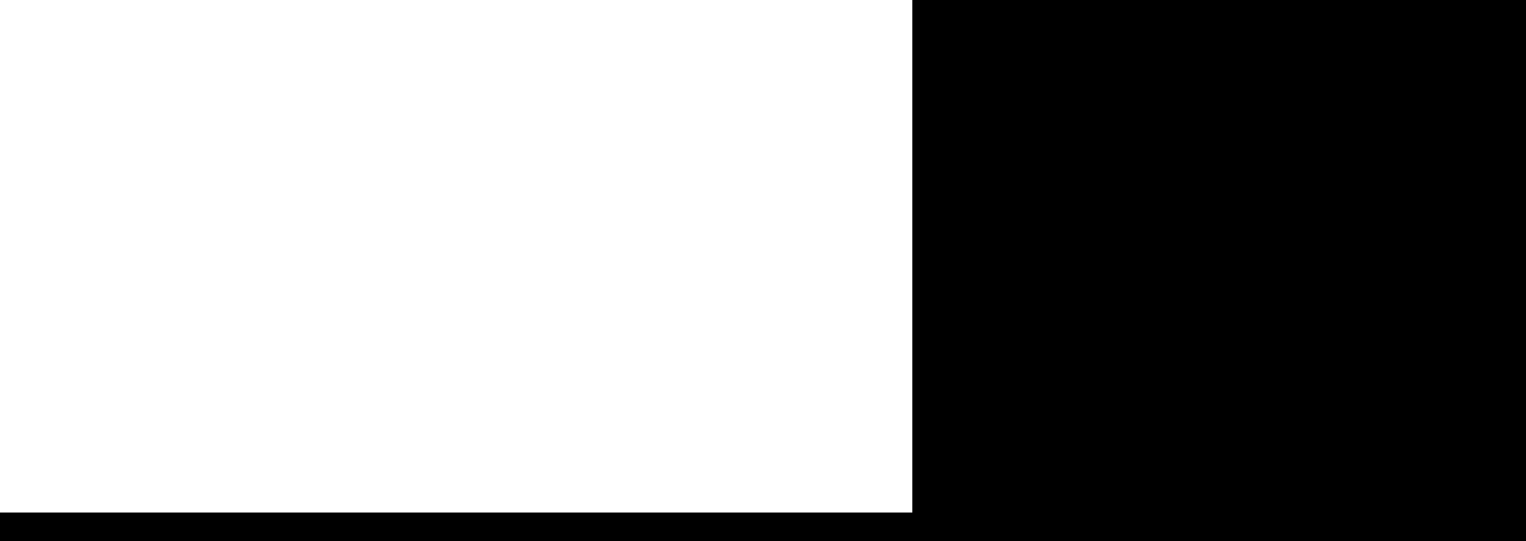

--- FILE ---
content_type: text/html; charset=UTF-8
request_url: https://elib.biblioatom.ru/text/kurchatov-i-aleksandrov-o-strategii_2013/go,95/
body_size: 15696
content:
<!DOCTYPE html>
<html xmlns="http://www.w3.org/1999/xhtml" lang="ru-RU" xml:lang="ru-RU" class="is-loading app-elib module-text">
<head>
<meta charset="utf-8" />
<title>И. В. Курчатов и А. П. Александров о стратегии ядерного энергетического развития. — 2013 / Просмотр издания // Электронная библиотека /// История Росатома</title>
<link rel="preconnect" href="//static.biblioatom.ru" crossorigin="anonymous" />
<meta name="viewport" content="width=device-width, initial-scale=1, viewport-fit=cover" />
<meta name="description" content="И. В. Курчатов и А. П. Александров о стратегии ядерного энергетического развития. Сборник. / Отв. ред.: А. Ю. Гагаринский; НИЦ «Курчатовский институт». — М.: НИЦ «Курчатовский институт», 2013. —..." />
<meta name="copyright" content="© 2008—2026 Государственная корпорация по атомной энергии «Росатом»" />
<meta name="keywords" content="История Росатома, атомный проект СССР, атомная бомба, электронная библиотека" />
<meta name="robots" content="index,follow" />
<meta name="jtag:app" content="elib" />
<meta name="jtag:module" content="text" />
<meta name="jtag:action" content="kurchatov-i-aleksandrov-o-strategii_2013" />
<meta name="jtag:path" content="text.kurchatov-i-aleksandrov-o-strategii_2013" />
<meta property="og:title" content="И. В. Курчатов и А. П. Александров о стратегии ядерного энергетического развития. — 2013 / Просмотр издания // Электронная библиотека /// История Росатома" />
<meta property="og:description" content="И. В. Курчатов и А. П. Александров о стратегии ядерного энергетического развития. Сборник. / Отв. ред.: А. Ю. Гагаринский; НИЦ «Курчатовский институт». — М.: НИЦ «Курчатовский институт», 2013. —..." />
<meta property="og:image" content="//elib.biblioatom.ru/data/kurchatov-i-aleksandrov-o-strategii_2013/thumb.jpg" />
<meta property="og:type" content="website" />
<meta property="og:locale" content="ru-RU" />
<meta property="og:url" content="https://elib.biblioatom.ru/text/kurchatov-i-aleksandrov-o-strategii_2013/" />
<meta property="og:site_name" content="Электронная библиотека /// История Росатома" />
<meta name="twitter:title" content="И. В. Курчатов и А. П. Александров о стратегии ядерного энергетического развития. — 2013 / Просмотр издания // Электронная библиотека /// История Росатома" />
<meta name="twitter:description" content="И. В. Курчатов и А. П. Александров о стратегии ядерного энергетического развития. Сборник. / Отв. ред.: А. Ю. Гагаринский; НИЦ «Курчатовский институт». — М.: НИЦ «Курчатовский институт», 2013. —..." />
<meta name="twitter:image" content="//elib.biblioatom.ru/data/kurchatov-i-aleksandrov-o-strategii_2013/thumb.jpg" />
<meta name="twitter:card" content="summary_large_image">
<meta name="twitter:site" content="@BiblioAtom" />
<meta name="twitter:creator" content="@BiblioAtom" />
<script type="application/ld+json">{"@context":"https:\/\/schema.org","@graph":[{"@type":"WebPage","@id":"https:\/\/elib.biblioatom.ru\/text\/kurchatov-i-aleksandrov-o-strategii_2013\/","url":"https:\/\/elib.biblioatom.ru\/text\/kurchatov-i-aleksandrov-o-strategii_2013\/","name":"И. В. Курчатов и А. П. Александров о стратегии ядерного энергетического развития. — 2013 \/ Просмотр издания"},{"@type":"WebSite","@id":"https:\/\/elib.biblioatom.ru\/text\/kurchatov-i-aleksandrov-o-strategii_2013\/'#website","url":"https:\/\/elib.biblioatom.ru\/text\/kurchatov-i-aleksandrov-o-strategii_2013\/","name":"Электронная библиотека \/\/\/ История Росатома","description":"И. В. Курчатов и А. П. Александров о стратегии ядерного энергетического развития. Сборник. \/ Отв. ред.: А. Ю. Гагаринский; НИЦ «Курчатовский институт». — М.: НИЦ «Курчатовский институт», 2013. —...","inLanguage":"ru-RU"}]}</script>
<script type="application/ld+json">{"@id":"https:\/\/elib.biblioatom.ru\/text\/kurchatov-i-aleksandrov-o-strategii_2013\/","@context":"https:\/\/schema.org\/","@type":"Book","name":"И. В. Курчатов и А. П. Александров о стратегии ядерного энергетического развития. — 2013","description":"И. В. Курчатов и А. П. Александров о стратегии ядерного энергетического развития. Сборник. \/ Отв. ред.: А. Ю. Гагаринский; НИЦ «Курчатовский институт». — М.: НИЦ «Курчатовский институт», 2013. — 144 с.: ил.","url":"https:\/\/elib.biblioatom.ru\/text\/kurchatov-i-aleksandrov-o-strategii_2013\/","image":"https:\/\/elib.biblioatom.ru\/text\/kurchatov-i-aleksandrov-o-strategii_2013\/thumb.jpg","inLanguage":"ru","bookFormat":"http:\/\/schema.org\/EBook","isbn":"00000000"}</script>
<link rel="canonical" href="https://elib.biblioatom.ru/text/kurchatov-i-aleksandrov-o-strategii_2013/" />
<script>const STM='rtm', HOSTS={root:'biblioatom.ru',this:'elib.biblioatom.ru',cdn:'static.biblioatom.ru',elib:'elib.biblioatom.ru',evo:'www.biblioatom.ru',memory:'memory.biblioatom.ru'};</script>
<link rel="preload" href="//static.biblioatom.ru/js/jquery-3.6.4.min.js" as="script" fetchpriority="auto" />
<link rel="preload" href="//static.biblioatom.ru/js/core.min.js?v=1.3.0g" as="script" fetchpriority="auto" />
<link rel="preload" href="//static.biblioatom.ru/js/elib.min.js?v=1.3.0g" as="script" fetchpriority="auto" />
<link rel="preload" href="//static.biblioatom.ru/css/core.min.css?v=1.3.0g" as="style" fetchpriority="auto" />
<link rel="preload" href="//static.biblioatom.ru/css/elib.min.css?v=1.3.0g" as="style" fetchpriority="auto" />
<link rel="apple-touch-icon" href="//static.biblioatom.ru/favicon/core/apple-touch-icon-76x76.png" sizes="76x76" />
<link rel="apple-touch-icon" href="//static.biblioatom.ru/favicon/core/apple-touch-icon-120x120.png" sizes="120x120" />
<link rel="apple-touch-icon" href="//static.biblioatom.ru/favicon/core/apple-touch-icon-152x152.png" sizes="152x152" />
<link rel="apple-touch-icon" href="//static.biblioatom.ru/favicon/core/apple-touch-icon-180x180.png" sizes="180x180" />
<link rel="apple-touch-icon-precomposed" href="//static.biblioatom.ru/favicon/core/apple-touch-icon-precomposed.png" />
<link rel="icon" href="//static.biblioatom.ru/favicon/core/favicon-16x16.png" type="image/png" sizes="16x16" />
<link rel="icon" href="//static.biblioatom.ru/favicon/core/favicon-32x32.png" type="image/png" sizes="32x32" />
<link rel="icon" href="//static.biblioatom.ru/favicon/core/favicon-48x48.png" type="image/png" sizes="48x48" />
<link rel="shortcut icon" href="//static.biblioatom.ru/favicon/core/favicon.ico" type="image/x-icon" />
<script>var bmSeparator="|",lsBookMarksKey="atom2023",lsXD="//".concat(HOSTS.cdn,"/xd-server.html"),lsPollPeriod=1e4;</script>
<style>@charset "UTF-8";:root{--stroke:3.5px;--stroke-hover:5.5px;--data-fs:0.95em;--data-filter:0.85em;--data-filter-abc:1em}:root{--min-fs:1;--max-fs:1.4;--min-vw:40;--max-vw:100;--min-fs-rem:var(--min-fs) * 1rem;--max-fs-rem:var(--max-fs) * 1rem;--min-vw-rem:var(--min-vw) * 1rem;--slope:(var(--max-fs) - var(--min-fs)) * (100vw - var(--min-vw-rem))/(var(--max-vw) - var(--min-vw));font-size:clamp(var(--min-fs-rem),var(--min-fs-rem) + var(--slope),var(--max-fs-rem));-webkit-marquee-increment:0}:root.mobile{--min-fs:1.15;--max-fs:1.15}:root.tablet{--min-fs:1.06;--max-fs:1.06}html{font-family:"Rosatom Web",Helvetica,Arial,sans-serf;line-height:1;font-feature-settings:"lnum","pnum","liga" 0!important;font-variant-numeric:lining-nums;font-variant-ligatures:none;-webkit-text-decoration-skip:objects edges box-decoration;text-decoration-skip:objects edges box-decoration;-webkit-user-select:text;-moz-user-select:text;user-select:text;-webkit-text-size-adjust:none;-moz-text-size-adjust:none;text-size-adjust:none;font-size-adjust:none;color:#000;background-color:#fff;-webkit-tap-highlight-color:rgba(0,0,0,.1);text-rendering:optimizeLegibility;user-select:text}html ::-moz-selection{background:#ffc543;text-decoration:inherit}html ::selection{background:#ffc543;text-decoration:inherit}html ::-moz-selection{color:#000}html ::selection{color:#000}button,input,option,select,textarea{font-family:"Rosatom Web",Helvetica,Arial,sans-serf!important;font-size:inherit;box-sizing:border-box;resize:none;color:#000;border:none;outline:0;box-shadow:none}button.ff-mono,input.ff-mono,option.ff-mono,select.ff-mono,textarea.ff-mono{font-family:Consolas,monospace!important}a{color:#000;transition:color .1s ease-in-out,-webkit-text-decoration-color .1s ease-in-out;transition:color .1s ease-in-out,text-decoration-color .1s ease-in-out;transition:color .1s ease-in-out,text-decoration-color .1s ease-in-out,-webkit-text-decoration-color .1s ease-in-out;text-underline-offset:.1em}a:active,a:hover{color:var(--app-color-base,#05b)}a.stretched::before{position:absolute;inset:0;left:0;z-index:1;content:""}h1,h2,h3,h4,h5,h6,p{margin:0;padding:0}h1.margin--start,h2.margin--start,h3.margin--start,h4.margin--start,h5.margin--start,h6.margin--start,p.margin--start{margin-top:.25em}h1.margin--startx2,h2.margin--startx2,h3.margin--startx2,h4.margin--startx2,h5.margin--startx2,h6.margin--startx2,p.margin--startx2{margin-top:.5em}h1.margin--end,h2.margin--end,h3.margin--end,h4.margin--end,h5.margin--end,h6.margin--end,p.margin--end{margin-bottom:.25em}h1.margin--endx2,h2.margin--endx2,h3.margin--endx2,h4.margin--endx2,h5.margin--endx2,h6.margin--endx2,p.margin--endx2{margin-bottom:.5em}li,ol,ul{position:relative;margin:0}h1,h2,h3,h4,h5,h6{font-family:"Rosatom Web",Helvetica,Arial,sans-serf;font-weight:700;text-align:left;line-height:1}h1{font-size:1.4rem}h2{font-size:1.3rem}h2.size-h3{font-size:1.222rem}h3{font-size:1.0881rem}h4{font-size:.97929rem}h5{font-size:.881361rem}h6{font-size:.7932249rem}strong{font-weight:700}strong.semi{font-weight:500}hr{box-sizing:border-box;max-width:100%;height:1px;margin:.75em auto;border:1px solid #000;background:50%;opacity:.1}hr.rev{opacity:.1}hr.rev.sub{opacity:.05;font-size:.8em}hr.starred{position:relative;border:0;opacity:.35;overflow:visible}hr.starred:after{font-size:.75em;letter-spacing:.3em;line-height:0;position:absolute;inset:0;text-align:center;display:block;content:"✱✱✱"}hr.slashed{border:0;opacity:.25;height:2px;color:#000;background-image:linear-gradient(-45deg,transparent,transparent 25%,currentColor 25%,currentColor 50%,transparent 50%,transparent 75%,currentColor 75%);background-size:10px 10px}:is(header,footer,nav) :is(ul,ol){list-style:none;margin:0;padding:0}:is(header,footer,nav) :is(ul,ol).flexed{display:flex}:is(header,footer,nav) :is(ul,ol) li{margin:0;padding:0}ins{display:inline-block;position:relative;padding:0;margin:0}[disabled]{opacity:.2;pointer-events:none;filter:grayscale(1)}[disabled]>[disabled]{opacity:1}img{font-size:.75rem;line-height:1;text-decoration:none!important;color:#4d4d4d;border:0;outline:0;-webkit-user-drag:none}img[src=""],img[src="#"],img[src="Error.src"]{opacity:0}img:after{position:absolute;z-index:1;top:0;left:0;display:block;overflow:hidden;box-sizing:border-box;width:100%;height:100%;padding:.5rem 2rem .5rem .5rem;content:attr(alt);text-overflow:ellipsis;background-color:#666;font-size:.6rem;line-height:1.1;font-weight:400;text-align:left;color:#fff}aside[data-html],aside[data-json]{display:none}script,style{-webkit-user-select:none;-moz-user-select:none;user-select:none}mark{-webkit-appearance:none;-moz-appearance:none;appearance:none;overflow:visible;position:relative;color:#000;background-color:#fd0;text-decoration:none!important;-webkit-text-decoration-color:transparent;text-decoration-color:transparent}:target{scroll-margin-top:6.84rem}.scroll--defer{overscroll-behavior:none}.block--virtual{display:none}.is-disabled,[class*=marker-],[disabled],aside,body,iframe,img,ins,nav,nav *,script,svg{-webkit-user-select:none;-moz-user-select:none;user-select:none}.data--copyable,.data--copyable *{-webkit-user-select:text;-moz-user-select:text;user-select:text}input,main,textarea{-webkit-user-select:text;-moz-user-select:text;user-select:text}@media print{@page{size:A4;margin:2cm 2cm 2cm 3.5cm}body,html{background:0 0!important;padding:0;margin:0;color:#000}}:root{--min-width:320px;--max-width:1680px}html{background:#000;color:#000;min-width:var(--min-width,320px);overflow:hidden;overflow-y:auto}@supports (scrollbar-width:thin){html{scrollbar-color:rgba(0,0,0,.25) #fff;scrollbar-width:thin;scrollbar-base-color:transparent}}html::-webkit-scrollbar{width:8px;height:8px}html::-webkit-scrollbar-track{border-radius:1px;background-color:#fff;-webkit-transition:background-color .2s ease-in-out;transition:background-color .2s ease-in-out}html::-webkit-scrollbar-thumb{border-radius:1px;background-color:rgba(0,0,0,.25);border-radius:2px;border:1px solid transparent;background-clip:padding-box;-webkit-transition:background-color .2s ease-in-out;transition:background-color .2s ease-in-out}html.is-loading{pointer-events:none}html.is-loading footer,html.is-loading header{overflow:hidden}html.is-loading *{transition:none!important}html.is-loading img,html.is-loading svg{width:1px;height:1px}html.is-loading form,html.is-loading nav{opacity:0}html.is-loading .app--container>*,html.is-loading header,html.is-loading header>*{opacity:0!important}html.is-loading header .header--main{transition:none!important;opacity:1!important}html.is-loading .swiper-wrapper .swiper-slide:not(:first-child){display:none}html.is-loading .gfx--pattern{display:none}html.is-loading .topper{display:none}body{background:#fff;width:100%;margin:0;padding:0}header{position:fixed;z-index:100;background:#000;transition:opacity;left:0;top:0;right:0;height:3.8rem}header .header--grid{height:3.8rem}header .header--main{transition:opacity .2s ease-in-out}footer{background-color:#252526}.app--container{background:#fff;transition:opacity;opacity:1;display:grid;grid-template-columns:1fr;grid-template-rows:min-content 1fr min-content;align-items:start;width:100%;padding-top:3.8rem;height:-moz-fit-content;height:fit-content}@supports (min-height:100vh){.app--container{min-height:100vh}}@supports (min-height:100dvh){.app--container{min-height:100dvh}}.app--root main{box-sizing:border-box;width:100%;margin:0 auto;display:flex;flex-direction:column}.app--root main article{min-width:0;width:100%;box-sizing:border-box;padding:0;margin:0}.box--margin{margin:1rem auto}.app--block{display:flex;flex-direction:column;position:relative;margin:0 auto;width:100%;min-width:var(--min-width,320px);max-width:var(--max-width,1600px)}@media screen and (pointer:coarse) and (max-width:666.98px),screen and (pointer:coarse) and (max-width:767.98px) and (orientation:portrait),screen and (pointer:coarse) and (max-width:1023.98px) and (orientation:landscape){.app--block{max-width:100vw}}@media screen and (pointer:coarse) and (min-width:767.98px) and (orientation:portrait),screen and (pointer:coarse) and (min-width:1023.98px) and (orientation:landscape){.app--block{max-width:1024px}}.block--zoomer{display:none;position:fixed}.gly-container{display:none}.mobile-marker{display:none}.block--preloader{display:none}.block--data--container{display:none}.debug-info{display:none}.wrap--block{overflow:hidden}@supports (position:sticky){.wrap--block.box--sticky{position:sticky;top:4.56rem;z-index:20}}@supports (position:sticky){.wrap--block.box--sticky.box--pad{top:3.56rem}}:target{scroll-margin-top:6.84rem}.topper{position:sticky;bottom:0;height:0}.block--virtual{display:none}:root.app-elib.module-text html{overflow:hidden}:root.app-elib.module-text header{height:2.5rem}.box--datatable{--fs-preloader:2em;pointer-events:none}.box--datatable .block--preloader{opacity:1}.box--datatable .block--datatable{transition:opacity .2s ease-in-out;opacity:0;height:0;overflow:hidden}.box--datatable [data-table] td{word-break:break-word;vertical-align:top}</style>
<link rel="stylesheet preload" type="text/css" href="//static.biblioatom.ru/css/core.min.css?v=1.3.0g" as="style" media="print" onload="this.media='all'" />
<link rel="stylesheet preload" type="text/css" href="//static.biblioatom.ru/css/elib.min.css?v=1.3.0g" as="style" media="print" onload="this.media='all'" />
<script>const __assets__ = { glyphs : '//static.biblioatom.ru/img/glyphs.svg' }</script>
<style>
:root { --app-color-base: #0e5a87; --app-color-base-dk: #093f5e; }
</style>
</head>
<body id="start">
<header><div class="header--nav"><div class="app--block " rel=""><div class="header--grid"><div class="header--logo link--home"><a type="button" class="tip" aria-label="Электронная библиотека /// История Росатома" title="Электронная библиотека /// История Росатома" href="/"><svg class="glyph-g-logo-full "><use xlink:href="#g-logo-full"></use></svg></a></div><nav class="header--main"><div class="main--title"><span>И. В. Курчатов и А. П. Александров о стратегии ядерного энергетического развития. — 2013</span></div></nav><nav class="header--search"><div class="search--form"><form class="form--filter" data-handler="bookviewer"><label><input type="text" name="query" data-minquery="2"value=""placeholder="Полнотекстовый поиск в документе..." autocomplete="off" /></label><div class="block--buttons"><button class="ui--button do--clear sys--button do-search-clear tip" type="button" disabled="disabled" title="Снять выделение найденных слов" aria-label="Снять выделение найденных слов"><ins><svg class="glyph-g-reset "><use xlink:href="#g-reset"></use></svg></ins></button><button class="ui--button do--search sys--button do-search-action tip" type="submit" disabled="disabled" title="Искать" aria-label="Искать"><ins><svg class="glyph-g-arr-right "><use xlink:href="#g-arr-right"></use></svg></ins></button></div></form></div></nav><nav class="header--sys sys-viewer"><ul class="nav--root"><li class="state--search tb-search tip is-restricted""><button class="ui--button sys--button do--searchtrigger" type="button" title="Поиск в тексте публикации [b]S[/b]" aria-label="Поиск в тексте публикации [b]S[/b]"><ins><svg class="glyph-g-search "><use xlink:href="#g-search"></use></svg></ins></button></li><li class="state--any" data-ax-desc="rpc/bookviewer" data-url="&quot;bibdesc&quot;" data-ax-data-state="&quot;bookviewer:page&quot;" data-max-width="50em" data-ax-trigger="click"><button class="ui--button sys--button tb-info" type="button" title="Библиографическое описание" aria-label="Библиографическое описание"><ins><svg class="glyph-g-info "><use xlink:href="#g-info"></use></svg></ins></button></li><li class="tb-bookmarks state--bookmarks state--any" data-ax-desc="rpc/bookviewer" data-url="&quot;bm&quot;" data-ax-data-state="&quot;bookviewer:bmlist&quot;" data-max-width="20em" data-ax-trigger="click"><button class="ui--button sys--button tb-bookmark" type="button" title="Закладки" aria-label="Закладки"><ins><svg class="glyph-g-fav "><use xlink:href="#g-fav"></use></svg></ins></button></li><li class="tb-help tip state--any" data-ax-arrow="off"><button class="ui--button sys--button" type="button" title="Справка" aria-label="Справка"><ins><svg class="glyph-g-help "><use xlink:href="#g-help"></use></svg></ins></button></li></ul></nav></div></div></div></header><div class="app--container" tabindex="0"><div></div><div class="app--root layout--bookviewer">
<article data-printable>
<div>
<div class="box--link box--pub "><figure data-orient="portrait"><a target="_blank" href="https://elib.biblioatom.ru/text/kurchatov-i-aleksandrov-o-strategii_2013/" ><span data-img style="--ratio:1600/2292"><img src="//elib.biblioatom.ru/data/kurchatov-i-aleksandrov-o-strategii_2013/thumb.jpg" alt="И. В. Курчатов и А. П. Александров о стратегии ядерного энергетического развития. — 2013" loading="lazy" /></span></a><figcaption><span class="pub--shortname"><a target="_blank" href="https://elib.biblioatom.ru/text/kurchatov-i-aleksandrov-o-strategii_2013/" ><span>И. В. Курчатов и А. П. Александров о стратегии ядерного энергетического развития. — 2013</span>&zwj;</a></span><span class="pub--desc"><p><b>И.&nbsp;В.&nbsp;Курчатов и&nbsp;А.&nbsp;П.&nbsp;Александров о&nbsp;стратегии ядерного энергетического развития</b>. Сборник.&nbsp;/ Отв. ред.: А.&nbsp;Ю.&nbsp;Гагаринский; НИЦ&nbsp;«Курчатовский институт».&nbsp;— М.: НИЦ&nbsp;«Курчатовский институт»,&nbsp;2013.&nbsp;—&nbsp;144&nbsp;с.: ил.</p></span>
<div class="canonical">
<div>https://elib.biblioatom.ru/text/kurchatov-i-aleksandrov-o-strategii_2013/</div>
</div>
</figcaption></figure></div>
</div>
</article>
<div class="bookviewer-root" data-settings="{&quot;root&quot;:&quot;rpc\/bookviewer&quot;,&quot;url&quot;:&quot;kurchatov-i-aleksandrov-o-strategii_2013&quot;,&quot;tracking-page&quot;:&quot;\/\/elib.biblioatom.ru\/text\/:URL\/:PAGE\/?hl=:QUERY&quot;,&quot;tracking-package&quot;:&quot;kurchatov-i-aleksandrov-o-strategii_2013&quot;,&quot;goto-page&quot;:95,&quot;query&quot;:&quot;\&quot;\&quot;&quot;,&quot;tree-type&quot;:&quot;inline&quot;,&quot;tree-state&quot;:&quot;visible&quot;,&quot;mode-prefer&quot;:&quot;gfx&quot;,&quot;layout-prefer&quot;:&quot;1x1&quot;,&quot;mode-gfx&quot;:true,&quot;mode-html&quot;:true,&quot;zoom&quot;:{&quot;gfx&quot;:{&quot;1x1&quot;:{&quot;level&quot;:100,&quot;_w&quot;:0,&quot;_h&quot;:1},&quot;2x1&quot;:{&quot;level&quot;:100,&quot;_w&quot;:1,&quot;_h&quot;:0}},&quot;html&quot;:{&quot;1x1&quot;:{&quot;level&quot;:100},&quot;2x1&quot;:{&quot;level&quot;:100}}},&quot;textsize-prefer&quot;:&quot;2&quot;,&quot;textfont-prefer&quot;:&quot;a&quot;,&quot;defw&quot;:&quot;1600&quot;,&quot;defh&quot;:&quot;2292&quot;,&quot;minh&quot;:null,&quot;maxh&quot;:null,&quot;fixeven&quot;:false,&quot;section&quot;:&quot;01&quot;,&quot;pdf&quot;:{&quot;valid&quot;:false},&quot;i18n&quot;:[&quot;&quot;],&quot;sitemode&quot;:null,&quot;user&quot;:null}">
<div class="bookviewer-box is-loading no-transition is-gfx-mode is-1x1-mode is-hlnav-hidden">
<div class="content-box-bookviewer">
<aside data-view-mode="gfx" class="book-viewport is-gfx-mode mode-1x1" style="--ratio-rotate : 0.7">
<div class="vp-center"></div>
<div class="data-container" tabindex="-1">
<div class="data-contents" tabindex="-1">
<div class="page-gfx page-ord-0" data-rel="0" data-anchor="$p0">
<div class="ph-img" style="aspect-ratio: 1600/2292">
<figure data-ord="0" data-orient="portrait"><span data-img style="--ratio:1600/2292"><img src="//elib.biblioatom.ru/data/kurchatov-i-aleksandrov-o-strategii_2013/jpg/0000.jpg" alt="" loading="lazy" /></span></figure>
</div>
<div class="ph-no">Обложка</div>
</div>
<div class="page-gfx page-ord-1" data-rel="1" data-anchor="$p1">
<div class="ph-img" style="aspect-ratio: 1600/2292">
<figure data-ord="1" data-orient="portrait"><span data-img style="--ratio:1600/2292"><img src="//elib.biblioatom.ru/data/kurchatov-i-aleksandrov-o-strategii_2013/jpg/0001.jpg" alt="" loading="lazy" /></span></figure>
</div>
<div class="ph-no">1</div>
</div>
<div class="page-gfx page-ord-2" data-rel="2" data-anchor="$p2">
<div class="ph-img" style="aspect-ratio: 1600/2292">
<figure data-ord="2" data-orient="portrait"><span data-img style="--ratio:1600/2292"><img src="//elib.biblioatom.ru/data/kurchatov-i-aleksandrov-o-strategii_2013/jpg/0002.jpg" alt="" loading="lazy" /></span></figure>
</div>
<div class="ph-no">2</div>
</div>
<div class="page-gfx page-ord-3" data-rel="3" data-anchor="$p3">
<div class="ph-img" style="aspect-ratio: 1600/2292">
<figure data-ord="3" data-orient="portrait"><span data-img style="--ratio:1600/2292"><img src="//elib.biblioatom.ru/data/kurchatov-i-aleksandrov-o-strategii_2013/jpg/0003.jpg" alt="" loading="lazy" /></span></figure>
</div>
<div class="ph-no">3</div>
</div>
<div class="page-gfx page-ord-4" data-rel="4" data-anchor="$p4">
<div class="ph-img" style="aspect-ratio: 1600/2292">
<figure data-ord="4" data-orient="portrait"><span data-img style="--ratio:1600/2292"><img src="//elib.biblioatom.ru/data/kurchatov-i-aleksandrov-o-strategii_2013/jpg/0004.jpg" alt="" loading="lazy" /></span></figure>
</div>
<div class="ph-no">4</div>
</div>
<div class="page-gfx page-ord-5" data-rel="5" data-anchor="$p5">
<div class="ph-img" style="aspect-ratio: 1600/2292">
<figure data-ord="5" data-orient="portrait"><span data-img style="--ratio:1600/2292"><img src="//elib.biblioatom.ru/data/kurchatov-i-aleksandrov-o-strategii_2013/jpg/0005.jpg" alt="" loading="lazy" /></span></figure>
</div>
<div class="ph-no">5</div>
</div>
<div class="page-gfx page-ord-6" data-rel="6" data-anchor="$p6">
<div class="ph-img" style="aspect-ratio: 1600/2292">
<figure data-ord="6" data-orient="portrait"><span data-img style="--ratio:1600/2292"><img src="//elib.biblioatom.ru/data/kurchatov-i-aleksandrov-o-strategii_2013/jpg/0006.jpg" alt="" loading="lazy" /></span></figure>
</div>
<div class="ph-no">6</div>
</div>
<div class="page-gfx page-ord-7" data-rel="7" data-anchor="$p7">
<div class="ph-img" style="aspect-ratio: 1600/2292">
<figure data-ord="7" data-orient="portrait"><span data-img style="--ratio:1600/2292"><img src="//elib.biblioatom.ru/data/kurchatov-i-aleksandrov-o-strategii_2013/jpg/0007.jpg" alt="" loading="lazy" /></span></figure>
</div>
<div class="ph-no">7</div>
</div>
<div class="page-gfx page-ord-8" data-rel="8" data-anchor="$p8">
<div class="ph-img" style="aspect-ratio: 1600/2292">
<figure data-ord="8" data-orient="portrait"><span data-img style="--ratio:1600/2292"><img src="//elib.biblioatom.ru/data/kurchatov-i-aleksandrov-o-strategii_2013/jpg/0008.jpg" alt="" loading="lazy" /></span></figure>
</div>
<div class="ph-no">8</div>
</div>
<div class="page-gfx page-ord-9" data-rel="9" data-anchor="$p9">
<div class="ph-img" style="aspect-ratio: 1600/2292">
<figure data-ord="9" data-orient="portrait"><span data-img style="--ratio:1600/2292"><img src="//elib.biblioatom.ru/data/kurchatov-i-aleksandrov-o-strategii_2013/jpg/0009.jpg" alt="" loading="lazy" /></span></figure>
</div>
<div class="ph-no">9</div>
</div>
<div class="page-gfx page-ord-10" data-rel="10" data-anchor="$p10">
<div class="ph-img" style="aspect-ratio: 1600/2292">
<figure data-ord="10" data-orient="portrait"><span data-img style="--ratio:1600/2292"><img src="//elib.biblioatom.ru/data/kurchatov-i-aleksandrov-o-strategii_2013/jpg/0010.jpg" alt="" loading="lazy" /></span></figure>
</div>
<div class="ph-no">10</div>
</div>
<div class="page-gfx page-ord-11" data-rel="11" data-anchor="$p11">
<div class="ph-img" style="aspect-ratio: 1600/2292">
<figure data-ord="11" data-orient="portrait"><span data-img style="--ratio:1600/2292"><img src="//elib.biblioatom.ru/data/kurchatov-i-aleksandrov-o-strategii_2013/jpg/0011.jpg" alt="" loading="lazy" /></span></figure>
</div>
<div class="ph-no">11</div>
</div>
<div class="page-gfx page-ord-12" data-rel="12" data-anchor="$p12">
<div class="ph-img" style="aspect-ratio: 1600/2292">
<figure data-ord="12" data-orient="portrait"><span data-img style="--ratio:1600/2292"><img src="//elib.biblioatom.ru/data/kurchatov-i-aleksandrov-o-strategii_2013/jpg/0012.jpg" alt="" loading="lazy" /></span></figure>
</div>
<div class="ph-no">12</div>
</div>
<div class="page-gfx page-ord-13" data-rel="13" data-anchor="$p13">
<div class="ph-img" style="aspect-ratio: 1600/2292">
<figure data-ord="13" data-orient="portrait"><span data-img style="--ratio:1600/2292"><img src="//elib.biblioatom.ru/data/kurchatov-i-aleksandrov-o-strategii_2013/jpg/0013.jpg" alt="" loading="lazy" /></span></figure>
</div>
<div class="ph-no">13</div>
</div>
<div class="page-gfx page-ord-14" data-rel="14" data-anchor="$p14">
<div class="ph-img" style="aspect-ratio: 1600/2292">
<figure data-ord="14" data-orient="portrait"><span data-img style="--ratio:1600/2292"><img src="//elib.biblioatom.ru/data/kurchatov-i-aleksandrov-o-strategii_2013/jpg/0014.jpg" alt="" loading="lazy" /></span></figure>
</div>
<div class="ph-no">14</div>
</div>
<div class="page-gfx page-ord-15" data-rel="15" data-anchor="$p15">
<div class="ph-img" style="aspect-ratio: 1600/2292">
<figure data-ord="15" data-orient="portrait"><span data-img style="--ratio:1600/2292"><img src="//elib.biblioatom.ru/data/kurchatov-i-aleksandrov-o-strategii_2013/jpg/0015.jpg" alt="" loading="lazy" /></span></figure>
</div>
<div class="ph-no">15</div>
</div>
<div class="page-gfx page-ord-16" data-rel="16" data-anchor="$p16">
<div class="ph-img" style="aspect-ratio: 1600/2292">
<figure data-ord="16" data-orient="portrait"><span data-img style="--ratio:1600/2292"><img src="//elib.biblioatom.ru/data/kurchatov-i-aleksandrov-o-strategii_2013/jpg/0016.jpg" alt="" loading="lazy" /></span></figure>
</div>
<div class="ph-no">16</div>
</div>
<div class="page-gfx page-ord-17" data-rel="17" data-anchor="$p17">
<div class="ph-img" style="aspect-ratio: 1600/2292">
<figure data-ord="17" data-orient="portrait"><span data-img style="--ratio:1600/2292"><img src="//elib.biblioatom.ru/data/kurchatov-i-aleksandrov-o-strategii_2013/jpg/0017.jpg" alt="" loading="lazy" /></span></figure>
</div>
<div class="ph-no">17</div>
</div>
<div class="page-gfx page-ord-18" data-rel="18" data-anchor="$p18">
<div class="ph-img" style="aspect-ratio: 1600/2292">
<figure data-ord="18" data-orient="portrait"><span data-img style="--ratio:1600/2292"><img src="//elib.biblioatom.ru/data/kurchatov-i-aleksandrov-o-strategii_2013/jpg/0018.jpg" alt="" loading="lazy" /></span></figure>
</div>
<div class="ph-no">18</div>
</div>
<div class="page-gfx page-ord-19" data-rel="19" data-anchor="$p19">
<div class="ph-img" style="aspect-ratio: 1600/2292">
<figure data-ord="19" data-orient="portrait"><span data-img style="--ratio:1600/2292"><img src="//elib.biblioatom.ru/data/kurchatov-i-aleksandrov-o-strategii_2013/jpg/0019.jpg" alt="" loading="lazy" /></span></figure>
</div>
<div class="ph-no">19</div>
</div>
<div class="page-gfx page-ord-20" data-rel="20" data-anchor="$p20">
<div class="ph-img" style="aspect-ratio: 1600/2292">
<figure data-ord="20" data-orient="portrait"><span data-img style="--ratio:1600/2292"><img src="//elib.biblioatom.ru/data/kurchatov-i-aleksandrov-o-strategii_2013/jpg/0020.jpg" alt="" loading="lazy" /></span></figure>
</div>
<div class="ph-no">20</div>
</div>
<div class="page-gfx page-ord-21" data-rel="21" data-anchor="$p21">
<div class="ph-img" style="aspect-ratio: 1600/2292">
<figure data-ord="21" data-orient="portrait"><span data-img style="--ratio:1600/2292"><img src="//elib.biblioatom.ru/data/kurchatov-i-aleksandrov-o-strategii_2013/jpg/0021.jpg" alt="" loading="lazy" /></span></figure>
</div>
<div class="ph-no">21</div>
</div>
<div class="page-gfx page-ord-22" data-rel="22" data-anchor="$p22">
<div class="ph-img" style="aspect-ratio: 1600/2292">
<figure data-ord="22" data-orient="portrait"><span data-img style="--ratio:1600/2292"><img src="//elib.biblioatom.ru/data/kurchatov-i-aleksandrov-o-strategii_2013/jpg/0022.jpg" alt="" loading="lazy" /></span></figure>
</div>
<div class="ph-no">22</div>
</div>
<div class="page-gfx page-ord-23" data-rel="23" data-anchor="$p23">
<div class="ph-img" style="aspect-ratio: 1600/2292">
<figure data-ord="23" data-orient="portrait"><span data-img style="--ratio:1600/2292"><img src="//elib.biblioatom.ru/data/kurchatov-i-aleksandrov-o-strategii_2013/jpg/0023.jpg" alt="" loading="lazy" /></span></figure>
</div>
<div class="ph-no">23</div>
</div>
<div class="page-gfx page-ord-24" data-rel="24" data-anchor="$p24">
<div class="ph-img" style="aspect-ratio: 1600/2292">
<figure data-ord="24" data-orient="portrait"><span data-img style="--ratio:1600/2292"><img src="//elib.biblioatom.ru/data/kurchatov-i-aleksandrov-o-strategii_2013/jpg/0024.jpg" alt="" loading="lazy" /></span></figure>
</div>
<div class="ph-no">24</div>
</div>
<div class="page-gfx page-ord-25" data-rel="25" data-anchor="$p25">
<div class="ph-img" style="aspect-ratio: 1600/2292">
<figure data-ord="25" data-orient="portrait"><span data-img style="--ratio:1600/2292"><img src="//elib.biblioatom.ru/data/kurchatov-i-aleksandrov-o-strategii_2013/jpg/0025.jpg" alt="" loading="lazy" /></span></figure>
</div>
<div class="ph-no">25</div>
</div>
<div class="page-gfx page-ord-26" data-rel="26" data-anchor="$p26">
<div class="ph-img" style="aspect-ratio: 1600/2292">
<figure data-ord="26" data-orient="portrait"><span data-img style="--ratio:1600/2292"><img src="//elib.biblioatom.ru/data/kurchatov-i-aleksandrov-o-strategii_2013/jpg/0026.jpg" alt="" loading="lazy" /></span></figure>
</div>
<div class="ph-no">26</div>
</div>
<div class="page-gfx page-ord-27" data-rel="27" data-anchor="$p27">
<div class="ph-img" style="aspect-ratio: 1600/2292">
<figure data-ord="27" data-orient="portrait"><span data-img style="--ratio:1600/2292"><img src="//elib.biblioatom.ru/data/kurchatov-i-aleksandrov-o-strategii_2013/jpg/0027.jpg" alt="" loading="lazy" /></span></figure>
</div>
<div class="ph-no">27</div>
</div>
<div class="page-gfx page-ord-28" data-rel="28" data-anchor="$p28">
<div class="ph-img" style="aspect-ratio: 1600/2292">
<figure data-ord="28" data-orient="portrait"><span data-img style="--ratio:1600/2292"><img src="//elib.biblioatom.ru/data/kurchatov-i-aleksandrov-o-strategii_2013/jpg/0028.jpg" alt="" loading="lazy" /></span></figure>
</div>
<div class="ph-no">28</div>
</div>
<div class="page-gfx page-ord-29" data-rel="29" data-anchor="$p29">
<div class="ph-img" style="aspect-ratio: 1600/2292">
<figure data-ord="29" data-orient="portrait"><span data-img style="--ratio:1600/2292"><img src="//elib.biblioatom.ru/data/kurchatov-i-aleksandrov-o-strategii_2013/jpg/0029.jpg" alt="" loading="lazy" /></span></figure>
</div>
<div class="ph-no">29</div>
</div>
<div class="page-gfx page-ord-30" data-rel="30" data-anchor="$p30">
<div class="ph-img" style="aspect-ratio: 1600/2292">
<figure data-ord="30" data-orient="portrait"><span data-img style="--ratio:1600/2292"><img src="//elib.biblioatom.ru/data/kurchatov-i-aleksandrov-o-strategii_2013/jpg/0030.jpg" alt="" loading="lazy" /></span></figure>
</div>
<div class="ph-no">30</div>
</div>
<div class="page-gfx page-ord-31" data-rel="31" data-anchor="$p31">
<div class="ph-img" style="aspect-ratio: 1600/2292">
<figure data-ord="31" data-orient="portrait"><span data-img style="--ratio:1600/2292"><img src="//elib.biblioatom.ru/data/kurchatov-i-aleksandrov-o-strategii_2013/jpg/0031.jpg" alt="" loading="lazy" /></span></figure>
</div>
<div class="ph-no">31</div>
</div>
<div class="page-gfx page-ord-32" data-rel="32" data-anchor="$p32">
<div class="ph-img" style="aspect-ratio: 1600/2292">
<figure data-ord="32" data-orient="portrait"><span data-img style="--ratio:1600/2292"><img src="//elib.biblioatom.ru/data/kurchatov-i-aleksandrov-o-strategii_2013/jpg/0032.jpg" alt="" loading="lazy" /></span></figure>
</div>
<div class="ph-no">32</div>
</div>
<div class="page-gfx page-ord-33" data-rel="33" data-anchor="$p33">
<div class="ph-img" style="aspect-ratio: 1600/2292">
<figure data-ord="33" data-orient="portrait"><span data-img style="--ratio:1600/2292"><img src="//elib.biblioatom.ru/data/kurchatov-i-aleksandrov-o-strategii_2013/jpg/0033.jpg" alt="" loading="lazy" /></span></figure>
</div>
<div class="ph-no">33</div>
</div>
<div class="page-gfx page-ord-34" data-rel="34" data-anchor="$p34">
<div class="ph-img" style="aspect-ratio: 1600/2292">
<figure data-ord="34" data-orient="portrait"><span data-img style="--ratio:1600/2292"><img src="//elib.biblioatom.ru/data/kurchatov-i-aleksandrov-o-strategii_2013/jpg/0034.jpg" alt="" loading="lazy" /></span></figure>
</div>
<div class="ph-no">34</div>
</div>
<div class="page-gfx page-ord-35" data-rel="35" data-anchor="$p35">
<div class="ph-img" style="aspect-ratio: 1600/2292">
<figure data-ord="35" data-orient="portrait"><span data-img style="--ratio:1600/2292"><img src="//elib.biblioatom.ru/data/kurchatov-i-aleksandrov-o-strategii_2013/jpg/0035.jpg" alt="" loading="lazy" /></span></figure>
</div>
<div class="ph-no">35</div>
</div>
<div class="page-gfx page-ord-36" data-rel="36" data-anchor="$p36">
<div class="ph-img" style="aspect-ratio: 1600/2292">
<figure data-ord="36" data-orient="portrait"><span data-img style="--ratio:1600/2292"><img src="//elib.biblioatom.ru/data/kurchatov-i-aleksandrov-o-strategii_2013/jpg/0036.jpg" alt="" loading="lazy" /></span></figure>
</div>
<div class="ph-no">36</div>
</div>
<div class="page-gfx page-ord-37" data-rel="37" data-anchor="$p37">
<div class="ph-img" style="aspect-ratio: 1600/2292">
<figure data-ord="37" data-orient="portrait"><span data-img style="--ratio:1600/2292"><img src="//elib.biblioatom.ru/data/kurchatov-i-aleksandrov-o-strategii_2013/jpg/0037.jpg" alt="" loading="lazy" /></span></figure>
</div>
<div class="ph-no">37</div>
</div>
<div class="page-gfx page-ord-38" data-rel="38" data-anchor="$p38">
<div class="ph-img" style="aspect-ratio: 1600/2292">
<figure data-ord="38" data-orient="portrait"><span data-img style="--ratio:1600/2292"><img src="//elib.biblioatom.ru/data/kurchatov-i-aleksandrov-o-strategii_2013/jpg/0038.jpg" alt="" loading="lazy" /></span></figure>
</div>
<div class="ph-no">38</div>
</div>
<div class="page-gfx page-ord-39" data-rel="39" data-anchor="$p39">
<div class="ph-img" style="aspect-ratio: 1600/2292">
<figure data-ord="39" data-orient="portrait"><span data-img style="--ratio:1600/2292"><img src="//elib.biblioatom.ru/data/kurchatov-i-aleksandrov-o-strategii_2013/jpg/0039.jpg" alt="" loading="lazy" /></span></figure>
</div>
<div class="ph-no">39</div>
</div>
<div class="page-gfx page-ord-40" data-rel="40" data-anchor="$p40">
<div class="ph-img" style="aspect-ratio: 1600/2292">
<figure data-ord="40" data-orient="portrait"><span data-img style="--ratio:1600/2292"><img src="//elib.biblioatom.ru/data/kurchatov-i-aleksandrov-o-strategii_2013/jpg/0040.jpg" alt="" loading="lazy" /></span></figure>
</div>
<div class="ph-no">40</div>
</div>
<div class="page-gfx page-ord-41" data-rel="41" data-anchor="$p41">
<div class="ph-img" style="aspect-ratio: 1600/2292">
<figure data-ord="41" data-orient="portrait"><span data-img style="--ratio:1600/2292"><img src="//elib.biblioatom.ru/data/kurchatov-i-aleksandrov-o-strategii_2013/jpg/0041.jpg" alt="" loading="lazy" /></span></figure>
</div>
<div class="ph-no">41</div>
</div>
<div class="page-gfx page-ord-42" data-rel="42" data-anchor="$p42">
<div class="ph-img" style="aspect-ratio: 1600/2292">
<figure data-ord="42" data-orient="portrait"><span data-img style="--ratio:1600/2292"><img src="//elib.biblioatom.ru/data/kurchatov-i-aleksandrov-o-strategii_2013/jpg/0042.jpg" alt="" loading="lazy" /></span></figure>
</div>
<div class="ph-no">42</div>
</div>
<div class="page-gfx page-ord-43" data-rel="43" data-anchor="$p43">
<div class="ph-img" style="aspect-ratio: 1600/2292">
<figure data-ord="43" data-orient="portrait"><span data-img style="--ratio:1600/2292"><img src="//elib.biblioatom.ru/data/kurchatov-i-aleksandrov-o-strategii_2013/jpg/0043.jpg" alt="" loading="lazy" /></span></figure>
</div>
<div class="ph-no">43</div>
</div>
<div class="page-gfx page-ord-44" data-rel="44" data-anchor="$p44">
<div class="ph-img" style="aspect-ratio: 1600/2292">
<figure data-ord="44" data-orient="portrait"><span data-img style="--ratio:1600/2292"><img src="//elib.biblioatom.ru/data/kurchatov-i-aleksandrov-o-strategii_2013/jpg/0044.jpg" alt="" loading="lazy" /></span></figure>
</div>
<div class="ph-no">44</div>
</div>
<div class="page-gfx page-ord-45" data-rel="45" data-anchor="$p45">
<div class="ph-img" style="aspect-ratio: 1600/2292">
<figure data-ord="45" data-orient="portrait"><span data-img style="--ratio:1600/2292"><img src="//elib.biblioatom.ru/data/kurchatov-i-aleksandrov-o-strategii_2013/jpg/0045.jpg" alt="" loading="lazy" /></span></figure>
</div>
<div class="ph-no">45</div>
</div>
<div class="page-gfx page-ord-46" data-rel="46" data-anchor="$p46">
<div class="ph-img" style="aspect-ratio: 1600/2292">
<figure data-ord="46" data-orient="portrait"><span data-img style="--ratio:1600/2292"><img src="//elib.biblioatom.ru/data/kurchatov-i-aleksandrov-o-strategii_2013/jpg/0046.jpg" alt="" loading="lazy" /></span></figure>
</div>
<div class="ph-no">46</div>
</div>
<div class="page-gfx page-ord-47" data-rel="47" data-anchor="$p47">
<div class="ph-img" style="aspect-ratio: 1600/2292">
<figure data-ord="47" data-orient="portrait"><span data-img style="--ratio:1600/2292"><img src="//elib.biblioatom.ru/data/kurchatov-i-aleksandrov-o-strategii_2013/jpg/0047.jpg" alt="" loading="lazy" /></span></figure>
</div>
<div class="ph-no">47</div>
</div>
<div class="page-gfx page-ord-48" data-rel="48" data-anchor="$p48">
<div class="ph-img" style="aspect-ratio: 1600/2292">
<figure data-ord="48" data-orient="portrait"><span data-img style="--ratio:1600/2292"><img src="//elib.biblioatom.ru/data/kurchatov-i-aleksandrov-o-strategii_2013/jpg/0048.jpg" alt="" loading="lazy" /></span></figure>
</div>
<div class="ph-no">48</div>
</div>
<div class="page-gfx page-ord-49" data-rel="49" data-anchor="$p49">
<div class="ph-img" style="aspect-ratio: 1600/2292">
<figure data-ord="49" data-orient="portrait"><span data-img style="--ratio:1600/2292"><img src="//elib.biblioatom.ru/data/kurchatov-i-aleksandrov-o-strategii_2013/jpg/0049.jpg" alt="" loading="lazy" /></span></figure>
</div>
<div class="ph-no">49</div>
</div>
<div class="page-gfx page-ord-50" data-rel="50" data-anchor="$p50">
<div class="ph-img" style="aspect-ratio: 1600/2292">
<figure data-ord="50" data-orient="portrait"><span data-img style="--ratio:1600/2292"><img src="//elib.biblioatom.ru/data/kurchatov-i-aleksandrov-o-strategii_2013/jpg/0050.jpg" alt="" loading="lazy" /></span></figure>
</div>
<div class="ph-no">50</div>
</div>
<div class="page-gfx page-ord-51" data-rel="51" data-anchor="$p51">
<div class="ph-img" style="aspect-ratio: 1600/2292">
<figure data-ord="51" data-orient="portrait"><span data-img style="--ratio:1600/2292"><img src="//elib.biblioatom.ru/data/kurchatov-i-aleksandrov-o-strategii_2013/jpg/0051.jpg" alt="" loading="lazy" /></span></figure>
</div>
<div class="ph-no">51</div>
</div>
<div class="page-gfx page-ord-52" data-rel="52" data-anchor="$p52">
<div class="ph-img" style="aspect-ratio: 1600/2292">
<figure data-ord="52" data-orient="portrait"><span data-img style="--ratio:1600/2292"><img src="//elib.biblioatom.ru/data/kurchatov-i-aleksandrov-o-strategii_2013/jpg/0052.jpg" alt="" loading="lazy" /></span></figure>
</div>
<div class="ph-no">52</div>
</div>
<div class="page-gfx page-ord-53" data-rel="53" data-anchor="$p53">
<div class="ph-img" style="aspect-ratio: 1600/2292">
<figure data-ord="53" data-orient="portrait"><span data-img style="--ratio:1600/2292"><img src="//elib.biblioatom.ru/data/kurchatov-i-aleksandrov-o-strategii_2013/jpg/0053.jpg" alt="" loading="lazy" /></span></figure>
</div>
<div class="ph-no">53</div>
</div>
<div class="page-gfx page-ord-54" data-rel="54" data-anchor="$p54">
<div class="ph-img" style="aspect-ratio: 1600/2292">
<figure data-ord="54" data-orient="portrait"><span data-img style="--ratio:1600/2292"><img src="//elib.biblioatom.ru/data/kurchatov-i-aleksandrov-o-strategii_2013/jpg/0054.jpg" alt="" loading="lazy" /></span></figure>
</div>
<div class="ph-no">54</div>
</div>
<div class="page-gfx page-ord-55" data-rel="55" data-anchor="$p55">
<div class="ph-img" style="aspect-ratio: 1600/2292">
<figure data-ord="55" data-orient="portrait"><span data-img style="--ratio:1600/2292"><img src="//elib.biblioatom.ru/data/kurchatov-i-aleksandrov-o-strategii_2013/jpg/0055.jpg" alt="" loading="lazy" /></span></figure>
</div>
<div class="ph-no">55</div>
</div>
<div class="page-gfx page-ord-56" data-rel="56" data-anchor="$p56">
<div class="ph-img" style="aspect-ratio: 1600/2292">
<figure data-ord="56" data-orient="portrait"><span data-img style="--ratio:1600/2292"><img src="//elib.biblioatom.ru/data/kurchatov-i-aleksandrov-o-strategii_2013/jpg/0056.jpg" alt="" loading="lazy" /></span></figure>
</div>
<div class="ph-no">56</div>
</div>
<div class="page-gfx page-ord-57" data-rel="57" data-anchor="$p57">
<div class="ph-img" style="aspect-ratio: 1600/2292">
<figure data-ord="57" data-orient="portrait"><span data-img style="--ratio:1600/2292"><img src="//elib.biblioatom.ru/data/kurchatov-i-aleksandrov-o-strategii_2013/jpg/0057.jpg" alt="" loading="lazy" /></span></figure>
</div>
<div class="ph-no">57</div>
</div>
<div class="page-gfx page-ord-58" data-rel="58" data-anchor="$p58">
<div class="ph-img" style="aspect-ratio: 1600/2292">
<figure data-ord="58" data-orient="portrait"><span data-img style="--ratio:1600/2292"><img src="//elib.biblioatom.ru/data/kurchatov-i-aleksandrov-o-strategii_2013/jpg/0058.jpg" alt="" loading="lazy" /></span></figure>
</div>
<div class="ph-no">58</div>
</div>
<div class="page-gfx page-ord-59" data-rel="59" data-anchor="$p59">
<div class="ph-img" style="aspect-ratio: 1600/2292">
<figure data-ord="59" data-orient="portrait"><span data-img style="--ratio:1600/2292"><img src="//elib.biblioatom.ru/data/kurchatov-i-aleksandrov-o-strategii_2013/jpg/0059.jpg" alt="" loading="lazy" /></span></figure>
</div>
<div class="ph-no">59</div>
</div>
<div class="page-gfx page-ord-60" data-rel="60" data-anchor="$p60">
<div class="ph-img" style="aspect-ratio: 1600/2292">
<figure data-ord="60" data-orient="portrait"><span data-img style="--ratio:1600/2292"><img src="//elib.biblioatom.ru/data/kurchatov-i-aleksandrov-o-strategii_2013/jpg/0060.jpg" alt="" loading="lazy" /></span></figure>
</div>
<div class="ph-no">60</div>
</div>
<div class="page-gfx page-ord-61" data-rel="61" data-anchor="$p61">
<div class="ph-img" style="aspect-ratio: 1600/2292">
<figure data-ord="61" data-orient="portrait"><span data-img style="--ratio:1600/2292"><img src="//elib.biblioatom.ru/data/kurchatov-i-aleksandrov-o-strategii_2013/jpg/0061.jpg" alt="" loading="lazy" /></span></figure>
</div>
<div class="ph-no">61</div>
</div>
<div class="page-gfx page-ord-62" data-rel="62" data-anchor="$p62">
<div class="ph-img" style="aspect-ratio: 1600/2292">
<figure data-ord="62" data-orient="portrait"><span data-img style="--ratio:1600/2292"><img src="//elib.biblioatom.ru/data/kurchatov-i-aleksandrov-o-strategii_2013/jpg/0062.jpg" alt="" loading="lazy" /></span></figure>
</div>
<div class="ph-no">62</div>
</div>
<div class="page-gfx page-ord-63" data-rel="63" data-anchor="$p63">
<div class="ph-img" style="aspect-ratio: 1600/2292">
<figure data-ord="63" data-orient="portrait"><span data-img style="--ratio:1600/2292"><img src="//elib.biblioatom.ru/data/kurchatov-i-aleksandrov-o-strategii_2013/jpg/0063.jpg" alt="" loading="lazy" /></span></figure>
</div>
<div class="ph-no">63</div>
</div>
<div class="page-gfx page-ord-64" data-rel="64" data-anchor="$p64">
<div class="ph-img" style="aspect-ratio: 1600/2292">
<figure data-ord="64" data-orient="portrait"><span data-img style="--ratio:1600/2292"><img src="//elib.biblioatom.ru/data/kurchatov-i-aleksandrov-o-strategii_2013/jpg/0064.jpg" alt="" loading="lazy" /></span></figure>
</div>
<div class="ph-no">64</div>
</div>
<div class="page-gfx page-ord-65" data-rel="65" data-anchor="$p65">
<div class="ph-img" style="aspect-ratio: 1600/2292">
<figure data-ord="65" data-orient="portrait"><span data-img style="--ratio:1600/2292"><img src="//elib.biblioatom.ru/data/kurchatov-i-aleksandrov-o-strategii_2013/jpg/0065.jpg" alt="" loading="lazy" /></span></figure>
</div>
<div class="ph-no">65</div>
</div>
<div class="page-gfx page-ord-66" data-rel="66" data-anchor="$p66">
<div class="ph-img" style="aspect-ratio: 1600/2292">
<figure data-ord="66" data-orient="portrait"><span data-img style="--ratio:1600/2292"><img src="//elib.biblioatom.ru/data/kurchatov-i-aleksandrov-o-strategii_2013/jpg/0066.jpg" alt="" loading="lazy" /></span></figure>
</div>
<div class="ph-no">66</div>
</div>
<div class="page-gfx page-ord-67" data-rel="67" data-anchor="$p67">
<div class="ph-img" style="aspect-ratio: 1600/2292">
<figure data-ord="67" data-orient="portrait"><span data-img style="--ratio:1600/2292"><img src="//elib.biblioatom.ru/data/kurchatov-i-aleksandrov-o-strategii_2013/jpg/0067.jpg" alt="" loading="lazy" /></span></figure>
</div>
<div class="ph-no">67</div>
</div>
<div class="page-gfx page-ord-68" data-rel="68" data-anchor="$p68">
<div class="ph-img" style="aspect-ratio: 1600/2292">
<figure data-ord="68" data-orient="portrait"><span data-img style="--ratio:1600/2292"><img src="//elib.biblioatom.ru/data/kurchatov-i-aleksandrov-o-strategii_2013/jpg/0068.jpg" alt="" loading="lazy" /></span></figure>
</div>
<div class="ph-no">68</div>
</div>
<div class="page-gfx page-ord-69" data-rel="69" data-anchor="$p69">
<div class="ph-img" style="aspect-ratio: 1600/2292">
<figure data-ord="69" data-orient="portrait"><span data-img style="--ratio:1600/2292"><img src="//elib.biblioatom.ru/data/kurchatov-i-aleksandrov-o-strategii_2013/jpg/0069.jpg" alt="" loading="lazy" /></span></figure>
</div>
<div class="ph-no">69</div>
</div>
<div class="page-gfx page-ord-70" data-rel="70" data-anchor="$p70">
<div class="ph-img" style="aspect-ratio: 1600/2292">
<figure data-ord="70" data-orient="portrait"><span data-img style="--ratio:1600/2292"><img src="//elib.biblioatom.ru/data/kurchatov-i-aleksandrov-o-strategii_2013/jpg/0070.jpg" alt="" loading="lazy" /></span></figure>
</div>
<div class="ph-no">70</div>
</div>
<div class="page-gfx page-ord-71" data-rel="71" data-anchor="$p71">
<div class="ph-img" style="aspect-ratio: 1600/2292">
<figure data-ord="71" data-orient="portrait"><span data-img style="--ratio:1600/2292"><img src="//elib.biblioatom.ru/data/kurchatov-i-aleksandrov-o-strategii_2013/jpg/0071.jpg" alt="" loading="lazy" /></span></figure>
</div>
<div class="ph-no">71</div>
</div>
<div class="page-gfx page-ord-72" data-rel="72" data-anchor="$p72">
<div class="ph-img" style="aspect-ratio: 1600/2292">
</div>
<div class="ph-no">72 пустая</div>
</div>
<div class="page-gfx page-ord-73" data-rel="73" data-anchor="$p73">
<div class="ph-img" style="aspect-ratio: 1600/2292">
<figure data-ord="73" data-orient="portrait"><span data-img style="--ratio:1600/2292"><img src="//elib.biblioatom.ru/data/kurchatov-i-aleksandrov-o-strategii_2013/jpg/0073.jpg" alt="" loading="lazy" /></span></figure>
</div>
<div class="ph-no">73</div>
</div>
<div class="page-gfx page-ord-74" data-rel="74" data-anchor="$p74">
<div class="ph-img" style="aspect-ratio: 1600/2292">
<figure data-ord="74" data-orient="portrait"><span data-img style="--ratio:1600/2292"><img src="//elib.biblioatom.ru/data/kurchatov-i-aleksandrov-o-strategii_2013/jpg/0074.jpg" alt="" loading="lazy" /></span></figure>
</div>
<div class="ph-no">74</div>
</div>
<div class="page-gfx page-ord-75" data-rel="75" data-anchor="$p75">
<div class="ph-img" style="aspect-ratio: 1600/2292">
<figure data-ord="75" data-orient="portrait"><span data-img style="--ratio:1600/2292"><img src="//elib.biblioatom.ru/data/kurchatov-i-aleksandrov-o-strategii_2013/jpg/0075.jpg" alt="" loading="lazy" /></span></figure>
</div>
<div class="ph-no">75</div>
</div>
<div class="page-gfx page-ord-76" data-rel="76" data-anchor="$p76">
<div class="ph-img" style="aspect-ratio: 1600/2292">
<figure data-ord="76" data-orient="portrait"><span data-img style="--ratio:1600/2292"><img src="//elib.biblioatom.ru/data/kurchatov-i-aleksandrov-o-strategii_2013/jpg/0076.jpg" alt="" loading="lazy" /></span></figure>
</div>
<div class="ph-no">76</div>
</div>
<div class="page-gfx page-ord-77" data-rel="77" data-anchor="$p77">
<div class="ph-img" style="aspect-ratio: 1600/2292">
<figure data-ord="77" data-orient="portrait"><span data-img style="--ratio:1600/2292"><img src="//elib.biblioatom.ru/data/kurchatov-i-aleksandrov-o-strategii_2013/jpg/0077.jpg" alt="" loading="lazy" /></span></figure>
</div>
<div class="ph-no">77</div>
</div>
<div class="page-gfx page-ord-78" data-rel="78" data-anchor="$p78">
<div class="ph-img" style="aspect-ratio: 1600/2292">
<figure data-ord="78" data-orient="portrait"><span data-img style="--ratio:1600/2292"><img src="//elib.biblioatom.ru/data/kurchatov-i-aleksandrov-o-strategii_2013/jpg/0078.jpg" alt="" loading="lazy" /></span></figure>
</div>
<div class="ph-no">78</div>
</div>
<div class="page-gfx page-ord-79" data-rel="79" data-anchor="$p79">
<div class="ph-img" style="aspect-ratio: 1600/2292">
<figure data-ord="79" data-orient="portrait"><span data-img style="--ratio:1600/2292"><img src="//elib.biblioatom.ru/data/kurchatov-i-aleksandrov-o-strategii_2013/jpg/0079.jpg" alt="" loading="lazy" /></span></figure>
</div>
<div class="ph-no">79</div>
</div>
<div class="page-gfx page-ord-80" data-rel="80" data-anchor="$p80">
<div class="ph-img" style="aspect-ratio: 1600/2292">
<figure data-ord="80" data-orient="portrait"><span data-img style="--ratio:1600/2292"><img src="//elib.biblioatom.ru/data/kurchatov-i-aleksandrov-o-strategii_2013/jpg/0080.jpg" alt="" loading="lazy" /></span></figure>
</div>
<div class="ph-no">80</div>
</div>
<div class="page-gfx page-ord-81" data-rel="81" data-anchor="$p81">
<div class="ph-img" style="aspect-ratio: 1600/2292">
<figure data-ord="81" data-orient="portrait"><span data-img style="--ratio:1600/2292"><img src="//elib.biblioatom.ru/data/kurchatov-i-aleksandrov-o-strategii_2013/jpg/0081.jpg" alt="" loading="lazy" /></span></figure>
</div>
<div class="ph-no">81</div>
</div>
<div class="page-gfx page-ord-82" data-rel="82" data-anchor="$p82">
<div class="ph-img" style="aspect-ratio: 1600/2292">
<figure data-ord="82" data-orient="portrait"><span data-img style="--ratio:1600/2292"><img src="//elib.biblioatom.ru/data/kurchatov-i-aleksandrov-o-strategii_2013/jpg/0082.jpg" alt="" loading="lazy" /></span></figure>
</div>
<div class="ph-no">82</div>
</div>
<div class="page-gfx page-ord-83" data-rel="83" data-anchor="$p83">
<div class="ph-img" style="aspect-ratio: 1600/2292">
<figure data-ord="83" data-orient="portrait"><span data-img style="--ratio:1600/2292"><img src="//elib.biblioatom.ru/data/kurchatov-i-aleksandrov-o-strategii_2013/jpg/0083.jpg" alt="" loading="lazy" /></span></figure>
</div>
<div class="ph-no">83</div>
</div>
<div class="page-gfx page-ord-84" data-rel="84" data-anchor="$p84">
<div class="ph-img" style="aspect-ratio: 1600/2292">
<figure data-ord="84" data-orient="portrait"><span data-img style="--ratio:1600/2292"><img src="//elib.biblioatom.ru/data/kurchatov-i-aleksandrov-o-strategii_2013/jpg/0084.jpg" alt="" loading="lazy" /></span></figure>
</div>
<div class="ph-no">84</div>
</div>
<div class="page-gfx page-ord-85" data-rel="85" data-anchor="$p85">
<div class="ph-img" style="aspect-ratio: 1600/2292">
<figure data-ord="85" data-orient="portrait"><span data-img style="--ratio:1600/2292"><img src="//elib.biblioatom.ru/data/kurchatov-i-aleksandrov-o-strategii_2013/jpg/0085.jpg" alt="" loading="lazy" /></span></figure>
</div>
<div class="ph-no">85</div>
</div>
<div class="page-gfx page-ord-86" data-rel="86" data-anchor="$p86">
<div class="ph-img" style="aspect-ratio: 1600/2292">
<figure data-ord="86" data-orient="portrait"><span data-img style="--ratio:1600/2292"><img src="//elib.biblioatom.ru/data/kurchatov-i-aleksandrov-o-strategii_2013/jpg/0086.jpg" alt="" loading="lazy" /></span></figure>
</div>
<div class="ph-no">86</div>
</div>
<div class="page-gfx page-ord-87" data-rel="87" data-anchor="$p87">
<div class="ph-img" style="aspect-ratio: 1600/2292">
<figure data-ord="87" data-orient="portrait"><span data-img style="--ratio:1600/2292"><img src="//elib.biblioatom.ru/data/kurchatov-i-aleksandrov-o-strategii_2013/jpg/0087.jpg" alt="" loading="lazy" /></span></figure>
</div>
<div class="ph-no">87</div>
</div>
<div class="page-gfx page-ord-88" data-rel="88" data-anchor="$p88">
<div class="ph-img" style="aspect-ratio: 1600/2292">
<figure data-ord="88" data-orient="portrait"><span data-img style="--ratio:1600/2292"><img src="//elib.biblioatom.ru/data/kurchatov-i-aleksandrov-o-strategii_2013/jpg/0088.jpg" alt="" loading="lazy" /></span></figure>
</div>
<div class="ph-no">88</div>
</div>
<div class="page-gfx page-ord-89" data-rel="89" data-anchor="$p89">
<div class="ph-img" style="aspect-ratio: 1600/2292">
<figure data-ord="89" data-orient="portrait"><span data-img style="--ratio:1600/2292"><img src="//elib.biblioatom.ru/data/kurchatov-i-aleksandrov-o-strategii_2013/jpg/0089.jpg" alt="" loading="lazy" /></span></figure>
</div>
<div class="ph-no">89</div>
</div>
<div class="page-gfx page-ord-90" data-rel="90" data-anchor="$p90">
<div class="ph-img" style="aspect-ratio: 1600/2292">
<figure data-ord="90" data-orient="portrait"><span data-img style="--ratio:1600/2292"><img src="//elib.biblioatom.ru/data/kurchatov-i-aleksandrov-o-strategii_2013/jpg/0090.jpg" alt="" loading="lazy" /></span></figure>
</div>
<div class="ph-no">90</div>
</div>
<div class="page-gfx page-ord-91" data-rel="91" data-anchor="$p91">
<div class="ph-img" style="aspect-ratio: 1600/2292">
<figure data-ord="91" data-orient="portrait"><span data-img style="--ratio:1600/2292"><img src="//elib.biblioatom.ru/data/kurchatov-i-aleksandrov-o-strategii_2013/jpg/0091.jpg" alt="" loading="lazy" /></span></figure>
</div>
<div class="ph-no">91</div>
</div>
<div class="page-gfx page-ord-92" data-rel="92" data-anchor="$p92">
<div class="ph-img" style="aspect-ratio: 1600/2292">
<figure data-ord="92" data-orient="portrait"><span data-img style="--ratio:1600/2292"><img src="//elib.biblioatom.ru/data/kurchatov-i-aleksandrov-o-strategii_2013/jpg/0092.jpg" alt="" loading="lazy" /></span></figure>
</div>
<div class="ph-no">92</div>
</div>
<div class="page-gfx page-ord-93" data-rel="93" data-anchor="$p93">
<div class="ph-img" style="aspect-ratio: 1600/2292">
<figure data-ord="93" data-orient="portrait"><span data-img style="--ratio:1600/2292"><img src="//elib.biblioatom.ru/data/kurchatov-i-aleksandrov-o-strategii_2013/jpg/0093.jpg" alt="" loading="lazy" /></span></figure>
</div>
<div class="ph-no">93</div>
</div>
<div class="page-gfx page-ord-94" data-rel="94" data-anchor="$p94">
<div class="ph-img" style="aspect-ratio: 1600/2292">
<figure data-ord="94" data-orient="portrait"><span data-img style="--ratio:1600/2292"><img src="//elib.biblioatom.ru/data/kurchatov-i-aleksandrov-o-strategii_2013/jpg/0094.jpg" alt="" loading="lazy" /></span></figure>
</div>
<div class="ph-no">94</div>
</div>
<div class="page-gfx page-ord-95" data-rel="95" data-anchor="$p95">
<div class="ph-img" style="aspect-ratio: 1600/2292">
<figure data-ord="95" data-orient="portrait"><span data-img style="--ratio:1600/2292"><img src="//elib.biblioatom.ru/data/kurchatov-i-aleksandrov-o-strategii_2013/jpg/0095.jpg" alt="" loading="lazy" /></span></figure>
</div>
<div class="ph-no">95</div>
</div>
<div class="page-gfx page-ord-96" data-rel="96" data-anchor="$p96">
<div class="ph-img" style="aspect-ratio: 1600/2292">
<figure data-ord="96" data-orient="portrait"><span data-img style="--ratio:1600/2292"><img src="//elib.biblioatom.ru/data/kurchatov-i-aleksandrov-o-strategii_2013/jpg/0096.jpg" alt="" loading="lazy" /></span></figure>
</div>
<div class="ph-no">96</div>
</div>
<div class="page-gfx page-ord-97" data-rel="97" data-anchor="$p97">
<div class="ph-img" style="aspect-ratio: 1600/2292">
<figure data-ord="97" data-orient="portrait"><span data-img style="--ratio:1600/2292"><img src="//elib.biblioatom.ru/data/kurchatov-i-aleksandrov-o-strategii_2013/jpg/0097.jpg" alt="" loading="lazy" /></span></figure>
</div>
<div class="ph-no">97</div>
</div>
<div class="page-gfx page-ord-98" data-rel="98" data-anchor="$p98">
<div class="ph-img" style="aspect-ratio: 1600/2292">
<figure data-ord="98" data-orient="portrait"><span data-img style="--ratio:1600/2292"><img src="//elib.biblioatom.ru/data/kurchatov-i-aleksandrov-o-strategii_2013/jpg/0098.jpg" alt="" loading="lazy" /></span></figure>
</div>
<div class="ph-no">98</div>
</div>
<div class="page-gfx page-ord-99" data-rel="99" data-anchor="$p99">
<div class="ph-img" style="aspect-ratio: 1600/2292">
<figure data-ord="99" data-orient="portrait"><span data-img style="--ratio:1600/2292"><img src="//elib.biblioatom.ru/data/kurchatov-i-aleksandrov-o-strategii_2013/jpg/0099.jpg" alt="" loading="lazy" /></span></figure>
</div>
<div class="ph-no">99</div>
</div>
<div class="page-gfx page-ord-100" data-rel="100" data-anchor="$p100">
<div class="ph-img" style="aspect-ratio: 1600/2292">
<figure data-ord="100" data-orient="portrait"><span data-img style="--ratio:1600/2292"><img src="//elib.biblioatom.ru/data/kurchatov-i-aleksandrov-o-strategii_2013/jpg/0100.jpg" alt="" loading="lazy" /></span></figure>
</div>
<div class="ph-no">100</div>
</div>
<div class="page-gfx page-ord-101" data-rel="101" data-anchor="$p101">
<div class="ph-img" style="aspect-ratio: 1600/2292">
<figure data-ord="101" data-orient="portrait"><span data-img style="--ratio:1600/2292"><img src="//elib.biblioatom.ru/data/kurchatov-i-aleksandrov-o-strategii_2013/jpg/0101.jpg" alt="" loading="lazy" /></span></figure>
</div>
<div class="ph-no">101</div>
</div>
<div class="page-gfx page-ord-102" data-rel="102" data-anchor="$p102">
<div class="ph-img" style="aspect-ratio: 1600/2292">
<figure data-ord="102" data-orient="portrait"><span data-img style="--ratio:1600/2292"><img src="//elib.biblioatom.ru/data/kurchatov-i-aleksandrov-o-strategii_2013/jpg/0102.jpg" alt="" loading="lazy" /></span></figure>
</div>
<div class="ph-no">102</div>
</div>
<div class="page-gfx page-ord-103" data-rel="103" data-anchor="$p103">
<div class="ph-img" style="aspect-ratio: 1600/2292">
<figure data-ord="103" data-orient="portrait"><span data-img style="--ratio:1600/2292"><img src="//elib.biblioatom.ru/data/kurchatov-i-aleksandrov-o-strategii_2013/jpg/0103.jpg" alt="" loading="lazy" /></span></figure>
</div>
<div class="ph-no">103</div>
</div>
<div class="page-gfx page-ord-104" data-rel="104" data-anchor="$p104">
<div class="ph-img" style="aspect-ratio: 1600/2292">
<figure data-ord="104" data-orient="portrait"><span data-img style="--ratio:1600/2292"><img src="//elib.biblioatom.ru/data/kurchatov-i-aleksandrov-o-strategii_2013/jpg/0104.jpg" alt="" loading="lazy" /></span></figure>
</div>
<div class="ph-no">104</div>
</div>
<div class="page-gfx page-ord-105" data-rel="105" data-anchor="$p105">
<div class="ph-img" style="aspect-ratio: 1600/2292">
<figure data-ord="105" data-orient="portrait"><span data-img style="--ratio:1600/2292"><img src="//elib.biblioatom.ru/data/kurchatov-i-aleksandrov-o-strategii_2013/jpg/0105.jpg" alt="" loading="lazy" /></span></figure>
</div>
<div class="ph-no">105</div>
</div>
<div class="page-gfx page-ord-106" data-rel="106" data-anchor="$p106">
<div class="ph-img" style="aspect-ratio: 1600/2292">
<figure data-ord="106" data-orient="portrait"><span data-img style="--ratio:1600/2292"><img src="//elib.biblioatom.ru/data/kurchatov-i-aleksandrov-o-strategii_2013/jpg/0106.jpg" alt="" loading="lazy" /></span></figure>
</div>
<div class="ph-no">106</div>
</div>
<div class="page-gfx page-ord-107" data-rel="107" data-anchor="$p107">
<div class="ph-img" style="aspect-ratio: 1600/2292">
<figure data-ord="107" data-orient="portrait"><span data-img style="--ratio:1600/2292"><img src="//elib.biblioatom.ru/data/kurchatov-i-aleksandrov-o-strategii_2013/jpg/0107.jpg" alt="" loading="lazy" /></span></figure>
</div>
<div class="ph-no">107</div>
</div>
<div class="page-gfx page-ord-108" data-rel="108" data-anchor="$p108">
<div class="ph-img" style="aspect-ratio: 1600/2292">
<figure data-ord="108" data-orient="portrait"><span data-img style="--ratio:1600/2292"><img src="//elib.biblioatom.ru/data/kurchatov-i-aleksandrov-o-strategii_2013/jpg/0108.jpg" alt="" loading="lazy" /></span></figure>
</div>
<div class="ph-no">108</div>
</div>
<div class="page-gfx page-ord-109" data-rel="109" data-anchor="$p109">
<div class="ph-img" style="aspect-ratio: 1600/2292">
<figure data-ord="109" data-orient="portrait"><span data-img style="--ratio:1600/2292"><img src="//elib.biblioatom.ru/data/kurchatov-i-aleksandrov-o-strategii_2013/jpg/0109.jpg" alt="" loading="lazy" /></span></figure>
</div>
<div class="ph-no">109</div>
</div>
<div class="page-gfx page-ord-110" data-rel="110" data-anchor="$p110">
<div class="ph-img" style="aspect-ratio: 1600/2292">
<figure data-ord="110" data-orient="portrait"><span data-img style="--ratio:1600/2292"><img src="//elib.biblioatom.ru/data/kurchatov-i-aleksandrov-o-strategii_2013/jpg/0110.jpg" alt="" loading="lazy" /></span></figure>
</div>
<div class="ph-no">110</div>
</div>
<div class="page-gfx page-ord-111" data-rel="111" data-anchor="$p111">
<div class="ph-img" style="aspect-ratio: 1600/2292">
<figure data-ord="111" data-orient="portrait"><span data-img style="--ratio:1600/2292"><img src="//elib.biblioatom.ru/data/kurchatov-i-aleksandrov-o-strategii_2013/jpg/0111.jpg" alt="" loading="lazy" /></span></figure>
</div>
<div class="ph-no">111</div>
</div>
<div class="page-gfx page-ord-112" data-rel="112" data-anchor="$p112">
<div class="ph-img" style="aspect-ratio: 1600/2292">
<figure data-ord="112" data-orient="portrait"><span data-img style="--ratio:1600/2292"><img src="//elib.biblioatom.ru/data/kurchatov-i-aleksandrov-o-strategii_2013/jpg/0112.jpg" alt="" loading="lazy" /></span></figure>
</div>
<div class="ph-no">112</div>
</div>
<div class="page-gfx page-ord-113" data-rel="113" data-anchor="$p113">
<div class="ph-img" style="aspect-ratio: 1600/2292">
<figure data-ord="113" data-orient="portrait"><span data-img style="--ratio:1600/2292"><img src="//elib.biblioatom.ru/data/kurchatov-i-aleksandrov-o-strategii_2013/jpg/0113.jpg" alt="" loading="lazy" /></span></figure>
</div>
<div class="ph-no">113</div>
</div>
<div class="page-gfx page-ord-114" data-rel="114" data-anchor="$p114">
<div class="ph-img" style="aspect-ratio: 1600/2292">
<figure data-ord="114" data-orient="portrait"><span data-img style="--ratio:1600/2292"><img src="//elib.biblioatom.ru/data/kurchatov-i-aleksandrov-o-strategii_2013/jpg/0114.jpg" alt="" loading="lazy" /></span></figure>
</div>
<div class="ph-no">114</div>
</div>
<div class="page-gfx page-ord-115" data-rel="115" data-anchor="$p115">
<div class="ph-img" style="aspect-ratio: 1600/2292">
<figure data-ord="115" data-orient="portrait"><span data-img style="--ratio:1600/2292"><img src="//elib.biblioatom.ru/data/kurchatov-i-aleksandrov-o-strategii_2013/jpg/0115.jpg" alt="" loading="lazy" /></span></figure>
</div>
<div class="ph-no">115</div>
</div>
<div class="page-gfx page-ord-116" data-rel="116" data-anchor="$p116">
<div class="ph-img" style="aspect-ratio: 1600/2292">
<figure data-ord="116" data-orient="portrait"><span data-img style="--ratio:1600/2292"><img src="//elib.biblioatom.ru/data/kurchatov-i-aleksandrov-o-strategii_2013/jpg/0116.jpg" alt="" loading="lazy" /></span></figure>
</div>
<div class="ph-no">116</div>
</div>
<div class="page-gfx page-ord-117" data-rel="117" data-anchor="$p117">
<div class="ph-img" style="aspect-ratio: 1600/2292">
<figure data-ord="117" data-orient="portrait"><span data-img style="--ratio:1600/2292"><img src="//elib.biblioatom.ru/data/kurchatov-i-aleksandrov-o-strategii_2013/jpg/0117.jpg" alt="" loading="lazy" /></span></figure>
</div>
<div class="ph-no">117</div>
</div>
<div class="page-gfx page-ord-118" data-rel="118" data-anchor="$p118">
<div class="ph-img" style="aspect-ratio: 1600/2292">
<figure data-ord="118" data-orient="portrait"><span data-img style="--ratio:1600/2292"><img src="//elib.biblioatom.ru/data/kurchatov-i-aleksandrov-o-strategii_2013/jpg/0118.jpg" alt="" loading="lazy" /></span></figure>
</div>
<div class="ph-no">118</div>
</div>
<div class="page-gfx page-ord-119" data-rel="119" data-anchor="$p119">
<div class="ph-img" style="aspect-ratio: 1600/2292">
<figure data-ord="119" data-orient="portrait"><span data-img style="--ratio:1600/2292"><img src="//elib.biblioatom.ru/data/kurchatov-i-aleksandrov-o-strategii_2013/jpg/0119.jpg" alt="" loading="lazy" /></span></figure>
</div>
<div class="ph-no">119</div>
</div>
<div class="page-gfx page-ord-120" data-rel="120" data-anchor="$p120">
<div class="ph-img" style="aspect-ratio: 1600/2292">
<figure data-ord="120" data-orient="portrait"><span data-img style="--ratio:1600/2292"><img src="//elib.biblioatom.ru/data/kurchatov-i-aleksandrov-o-strategii_2013/jpg/0120.jpg" alt="" loading="lazy" /></span></figure>
</div>
<div class="ph-no">120</div>
</div>
<div class="page-gfx page-ord-121" data-rel="121" data-anchor="$p121">
<div class="ph-img" style="aspect-ratio: 1600/2292">
<figure data-ord="121" data-orient="portrait"><span data-img style="--ratio:1600/2292"><img src="//elib.biblioatom.ru/data/kurchatov-i-aleksandrov-o-strategii_2013/jpg/0121.jpg" alt="" loading="lazy" /></span></figure>
</div>
<div class="ph-no">121</div>
</div>
<div class="page-gfx page-ord-122" data-rel="122" data-anchor="$p122">
<div class="ph-img" style="aspect-ratio: 1600/2292">
<figure data-ord="122" data-orient="portrait"><span data-img style="--ratio:1600/2292"><img src="//elib.biblioatom.ru/data/kurchatov-i-aleksandrov-o-strategii_2013/jpg/0122.jpg" alt="" loading="lazy" /></span></figure>
</div>
<div class="ph-no">122</div>
</div>
<div class="page-gfx page-ord-123" data-rel="123" data-anchor="$p123">
<div class="ph-img" style="aspect-ratio: 1600/2292">
<figure data-ord="123" data-orient="portrait"><span data-img style="--ratio:1600/2292"><img src="//elib.biblioatom.ru/data/kurchatov-i-aleksandrov-o-strategii_2013/jpg/0123.jpg" alt="" loading="lazy" /></span></figure>
</div>
<div class="ph-no">123</div>
</div>
<div class="page-gfx page-ord-124" data-rel="124" data-anchor="$p124">
<div class="ph-img" style="aspect-ratio: 1600/2292">
<figure data-ord="124" data-orient="portrait"><span data-img style="--ratio:1600/2292"><img src="//elib.biblioatom.ru/data/kurchatov-i-aleksandrov-o-strategii_2013/jpg/0124.jpg" alt="" loading="lazy" /></span></figure>
</div>
<div class="ph-no">124</div>
</div>
<div class="page-gfx page-ord-125" data-rel="125" data-anchor="$p125">
<div class="ph-img" style="aspect-ratio: 1600/2292">
<figure data-ord="125" data-orient="portrait"><span data-img style="--ratio:1600/2292"><img src="//elib.biblioatom.ru/data/kurchatov-i-aleksandrov-o-strategii_2013/jpg/0125.jpg" alt="" loading="lazy" /></span></figure>
</div>
<div class="ph-no">125</div>
</div>
<div class="page-gfx page-ord-126" data-rel="126" data-anchor="$p126">
<div class="ph-img" style="aspect-ratio: 1600/2292">
<figure data-ord="126" data-orient="portrait"><span data-img style="--ratio:1600/2292"><img src="//elib.biblioatom.ru/data/kurchatov-i-aleksandrov-o-strategii_2013/jpg/0126.jpg" alt="" loading="lazy" /></span></figure>
</div>
<div class="ph-no">126</div>
</div>
<div class="page-gfx page-ord-127" data-rel="127" data-anchor="$p127">
<div class="ph-img" style="aspect-ratio: 1600/2292">
<figure data-ord="127" data-orient="portrait"><span data-img style="--ratio:1600/2292"><img src="//elib.biblioatom.ru/data/kurchatov-i-aleksandrov-o-strategii_2013/jpg/0127.jpg" alt="" loading="lazy" /></span></figure>
</div>
<div class="ph-no">127</div>
</div>
<div class="page-gfx page-ord-128" data-rel="128" data-anchor="$p128">
<div class="ph-img" style="aspect-ratio: 1600/2292">
<figure data-ord="128" data-orient="portrait"><span data-img style="--ratio:1600/2292"><img src="//elib.biblioatom.ru/data/kurchatov-i-aleksandrov-o-strategii_2013/jpg/0128.jpg" alt="" loading="lazy" /></span></figure>
</div>
<div class="ph-no">128</div>
</div>
<div class="page-gfx page-ord-129" data-rel="129" data-anchor="$p129">
<div class="ph-img" style="aspect-ratio: 1600/2292">
<figure data-ord="129" data-orient="portrait"><span data-img style="--ratio:1600/2292"><img src="//elib.biblioatom.ru/data/kurchatov-i-aleksandrov-o-strategii_2013/jpg/0129.jpg" alt="" loading="lazy" /></span></figure>
</div>
<div class="ph-no">129</div>
</div>
<div class="page-gfx page-ord-130" data-rel="130" data-anchor="$p130">
<div class="ph-img" style="aspect-ratio: 1600/2292">
<figure data-ord="130" data-orient="portrait"><span data-img style="--ratio:1600/2292"><img src="//elib.biblioatom.ru/data/kurchatov-i-aleksandrov-o-strategii_2013/jpg/0130.jpg" alt="" loading="lazy" /></span></figure>
</div>
<div class="ph-no">130</div>
</div>
<div class="page-gfx page-ord-131" data-rel="131" data-anchor="$p131">
<div class="ph-img" style="aspect-ratio: 1600/2292">
<figure data-ord="131" data-orient="portrait"><span data-img style="--ratio:1600/2292"><img src="//elib.biblioatom.ru/data/kurchatov-i-aleksandrov-o-strategii_2013/jpg/0131.jpg" alt="" loading="lazy" /></span></figure>
</div>
<div class="ph-no">131</div>
</div>
<div class="page-gfx page-ord-132" data-rel="132" data-anchor="$p132">
<div class="ph-img" style="aspect-ratio: 1600/2292">
<figure data-ord="132" data-orient="portrait"><span data-img style="--ratio:1600/2292"><img src="//elib.biblioatom.ru/data/kurchatov-i-aleksandrov-o-strategii_2013/jpg/0132.jpg" alt="" loading="lazy" /></span></figure>
</div>
<div class="ph-no">132</div>
</div>
<div class="page-gfx page-ord-133" data-rel="133" data-anchor="$p133">
<div class="ph-img" style="aspect-ratio: 1600/2292">
<figure data-ord="133" data-orient="portrait"><span data-img style="--ratio:1600/2292"><img src="//elib.biblioatom.ru/data/kurchatov-i-aleksandrov-o-strategii_2013/jpg/0133.jpg" alt="" loading="lazy" /></span></figure>
</div>
<div class="ph-no">133</div>
</div>
<div class="page-gfx page-ord-134" data-rel="134" data-anchor="$p134">
<div class="ph-img" style="aspect-ratio: 1600/2292">
<figure data-ord="134" data-orient="portrait"><span data-img style="--ratio:1600/2292"><img src="//elib.biblioatom.ru/data/kurchatov-i-aleksandrov-o-strategii_2013/jpg/0134.jpg" alt="" loading="lazy" /></span></figure>
</div>
<div class="ph-no">134</div>
</div>
<div class="page-gfx page-ord-135" data-rel="135" data-anchor="$p135">
<div class="ph-img" style="aspect-ratio: 1600/2292">
<figure data-ord="135" data-orient="portrait"><span data-img style="--ratio:1600/2292"><img src="//elib.biblioatom.ru/data/kurchatov-i-aleksandrov-o-strategii_2013/jpg/0135.jpg" alt="" loading="lazy" /></span></figure>
</div>
<div class="ph-no">135</div>
</div>
<div class="page-gfx page-ord-136" data-rel="136" data-anchor="$p136">
<div class="ph-img" style="aspect-ratio: 1600/2292">
<figure data-ord="136" data-orient="portrait"><span data-img style="--ratio:1600/2292"><img src="//elib.biblioatom.ru/data/kurchatov-i-aleksandrov-o-strategii_2013/jpg/0136.jpg" alt="" loading="lazy" /></span></figure>
</div>
<div class="ph-no">136</div>
</div>
<div class="page-gfx page-ord-137" data-rel="137" data-anchor="$p137">
<div class="ph-img" style="aspect-ratio: 1600/2292">
<figure data-ord="137" data-orient="portrait"><span data-img style="--ratio:1600/2292"><img src="//elib.biblioatom.ru/data/kurchatov-i-aleksandrov-o-strategii_2013/jpg/0137.jpg" alt="" loading="lazy" /></span></figure>
</div>
<div class="ph-no">137</div>
</div>
<div class="page-gfx page-ord-138" data-rel="138" data-anchor="$p138">
<div class="ph-img" style="aspect-ratio: 1600/2292">
<figure data-ord="138" data-orient="portrait"><span data-img style="--ratio:1600/2292"><img src="//elib.biblioatom.ru/data/kurchatov-i-aleksandrov-o-strategii_2013/jpg/0138.jpg" alt="" loading="lazy" /></span></figure>
</div>
<div class="ph-no">138</div>
</div>
<div class="page-gfx page-ord-139" data-rel="139" data-anchor="$p139">
<div class="ph-img" style="aspect-ratio: 1600/2292">
<figure data-ord="139" data-orient="portrait"><span data-img style="--ratio:1600/2292"><img src="//elib.biblioatom.ru/data/kurchatov-i-aleksandrov-o-strategii_2013/jpg/0139.jpg" alt="" loading="lazy" /></span></figure>
</div>
<div class="ph-no">139</div>
</div>
<div class="page-gfx page-ord-140" data-rel="140" data-anchor="$p140">
<div class="ph-img" style="aspect-ratio: 1600/2292">
<figure data-ord="140" data-orient="portrait"><span data-img style="--ratio:1600/2292"><img src="//elib.biblioatom.ru/data/kurchatov-i-aleksandrov-o-strategii_2013/jpg/0140.jpg" alt="" loading="lazy" /></span></figure>
</div>
<div class="ph-no">140</div>
</div>
<div class="page-gfx page-ord-141" data-rel="141" data-anchor="$p141">
<div class="ph-img" style="aspect-ratio: 1600/2292">
<figure data-ord="141" data-orient="portrait"><span data-img style="--ratio:1600/2292"><img src="//elib.biblioatom.ru/data/kurchatov-i-aleksandrov-o-strategii_2013/jpg/0141.jpg" alt="" loading="lazy" /></span></figure>
</div>
<div class="ph-no">141</div>
</div>
<div class="page-gfx page-ord-142" data-rel="142" data-anchor="$p142">
<div class="ph-img" style="aspect-ratio: 1600/2292">
<figure data-ord="142" data-orient="portrait"><span data-img style="--ratio:1600/2292"><img src="//elib.biblioatom.ru/data/kurchatov-i-aleksandrov-o-strategii_2013/jpg/0142.jpg" alt="" loading="lazy" /></span></figure>
</div>
<div class="ph-no">142</div>
</div>
<div class="page-gfx page-ord-143" data-rel="143" data-anchor="$p143">
<div class="ph-img" style="aspect-ratio: 1600/2292">
<figure data-ord="143" data-orient="portrait"><span data-img style="--ratio:1600/2292"><img src="//elib.biblioatom.ru/data/kurchatov-i-aleksandrov-o-strategii_2013/jpg/0143.jpg" alt="" loading="lazy" /></span></figure>
</div>
<div class="ph-no">143</div>
</div>
<div class="page-gfx page-ord-144 is-last-page" data-rel="144" data-anchor="$p144">
<div class="ph-img" style="aspect-ratio: 1600/2292">
<figure data-ord="144" data-orient="portrait"><span data-img style="--ratio:1600/2292"><img src="//elib.biblioatom.ru/data/kurchatov-i-aleksandrov-o-strategii_2013/jpg/0144.jpg" alt="" loading="lazy" /></span></figure>
</div>
<div class="ph-no">144</div>
</div>
<div class="fixend"></div> </div>
</div>
</aside>
<aside data-view-mode="html" class="book-viewport is-html-only mode-1x1">
<div class="vp-center"></div>
<div class="data-container" tabindex="-1">
<div class="data-contents" tabindex="-1">
</div>
</div>
</aside>
<aside data-type="book-toolbar"><div class="toolbar-ph"><div class="toolbar-group tg-left"><div data-ax-arrow="off" class="tb-btn tb-tree mode-tree tip " title="Структура [b]T[/b]"><svg class="glyph-g-content "><use xlink:href="#g-content"></use></svg></div><div data-ax-arrow="off" class="tb-btn tb-tree mode-notree tip " title="Структура [b]T[/b]"><svg class="glyph-g-content-close "><use xlink:href="#g-content-close"></use></svg></div><div class="tb-btn tb-layout mode-2x1 tip" title="Постранично/разворот [b]L, 1, 2[/b]"><svg class="glyph-g-mode-1x1 "><use xlink:href="#g-mode-1x1"></use></svg></div><div class="tb-btn tb-layout mode-1x1 tip" title="Постранично/разворот [b]L, 1, 2[/b]"><svg class="glyph-g-mode-2x1 "><use xlink:href="#g-mode-2x1"></use></svg></div><div class="tb-btn tb-view mode-html tip is-disabled" title="Графика/Текст [b]M[/b]"><svg class="glyph-g-mode-gfx "><use xlink:href="#g-mode-gfx"></use></svg></div><div class="tb-btn tb-view mode-gfx tip is-disabled" title="Графика/Текст [b]M[/b]"><svg class="glyph-g-mode-html "><use xlink:href="#g-mode-html"></use></svg></div></div><div class="toolbar-group toolbar-nav"><div class="tb-btn nb-first tip" title="Первая страница [b]Home[/b]"><svg class="glyph-g-go-first "><use xlink:href="#g-go-first"></use></svg></div><div class="tb-btn nb-prev-hl tip" title="Предыдущая найденная страница [b]Ctrl ←[/b]"><svg class="glyph-g-arr-left "><use xlink:href="#g-arr-left"></use></svg></div><div class="tb-btn nb-prev tip" title="Предыдущая страница [b]←[/b]"><svg class="glyph-g-arr-left "><use xlink:href="#g-arr-left"></use></svg></div><div class="nav-pager" ><span class="pager--ph"><span data-type="page-num"></span><svg class="glyph-g-dropdown "><use xlink:href="#g-dropdown"></use></svg></span><div data-type="pages-list" class="toolbar--popup"><div class="data-container"><div class="data-list"><span class="nav-page"data-rel="0"data-anchor="$p0"data-hl-tree="0"data-opera=""data-ord="0">Обложка</span><span class="nav-page"data-rel="1"data-anchor="$p1"data-hl-tree="1"data-opera=""data-ord="1">1</span><span class="nav-page"data-rel="2"data-anchor="$p2"data-hl-tree="1"data-opera=""data-ord="2">2</span><span class="nav-page"data-rel="3"data-anchor="$p3"data-hl-tree="2"data-opera=""data-ord="3">3</span><span class="nav-page"data-rel="4"data-anchor="$p4"data-hl-tree="2"data-opera=""data-ord="4">4</span><span class="nav-page"data-rel="5"data-anchor="$p5"data-hl-tree="3"data-opera="0000"data-ord="5">5</span><span class="nav-page"data-rel="6"data-anchor="$p6"data-hl-tree="3"data-opera="0000"data-ord="6">6</span><span class="nav-page"data-rel="7"data-anchor="$p7"data-hl-tree="4 5"data-opera="0001"data-ord="7">7</span><span class="nav-page"data-rel="8"data-anchor="$p8"data-hl-tree="4 5"data-opera="0001"data-ord="8">8</span><span class="nav-page"data-rel="9"data-anchor="$p9"data-hl-tree="4 5"data-opera="0001"data-ord="9">9</span><span class="nav-page"data-rel="10"data-anchor="$p10"data-hl-tree="4 5"data-opera="0001"data-ord="10">10</span><span class="nav-page"data-rel="11"data-anchor="$p11"data-hl-tree="4 5"data-opera="0001"data-ord="11">11</span><span class="nav-page"data-rel="12"data-anchor="$p12"data-hl-tree="4 5"data-opera="0001"data-ord="12">12</span><span class="nav-page"data-rel="13"data-anchor="$p13"data-hl-tree="4 5"data-opera="0001"data-ord="13">13</span><span class="nav-page"data-rel="14"data-anchor="$p14"data-hl-tree="4 5"data-opera="0001"data-ord="14">14</span><span class="nav-page"data-rel="15"data-anchor="$p15"data-hl-tree="4 5"data-opera="0001"data-ord="15">15</span><span class="nav-page"data-rel="16"data-anchor="$p16"data-hl-tree="4 5"data-opera="0001"data-ord="16">16</span><span class="nav-page"data-rel="17"data-anchor="$p17"data-hl-tree="4 5"data-opera="0001"data-ord="17">17</span><span class="nav-page"data-rel="18"data-anchor="$p18"data-hl-tree="4 5"data-opera="0001"data-ord="18">18</span><span class="nav-page"data-rel="19"data-anchor="$p19"data-hl-tree="4 6"data-opera="0002"data-ord="19">19</span><span class="nav-page"data-rel="20"data-anchor="$p20"data-hl-tree="4 6"data-opera="0002"data-ord="20">20</span><span class="nav-page"data-rel="21"data-anchor="$p21"data-hl-tree="4 6"data-opera="0002"data-ord="21">21</span><span class="nav-page"data-rel="22"data-anchor="$p22"data-hl-tree="4 6"data-opera="0002"data-ord="22">22</span><span class="nav-page"data-rel="23"data-anchor="$p23"data-hl-tree="4 6"data-opera="0002"data-ord="23">23</span><span class="nav-page"data-rel="24"data-anchor="$p24"data-hl-tree="4 6"data-opera="0002"data-ord="24">24</span><span class="nav-page"data-rel="25"data-anchor="$p25"data-hl-tree="4 6"data-opera="0002"data-ord="25">25</span><span class="nav-page"data-rel="26"data-anchor="$p26"data-hl-tree="4 6"data-opera="0002"data-ord="26">26</span><span class="nav-page"data-rel="27"data-anchor="$p27"data-hl-tree="4 6"data-opera="0002"data-ord="27">27</span><span class="nav-page"data-rel="28"data-anchor="$p28"data-hl-tree="4 6"data-opera="0002"data-ord="28">28</span><span class="nav-page"data-rel="29"data-anchor="$p29"data-hl-tree="4 6"data-opera="0002"data-ord="29">29</span><span class="nav-page"data-rel="30"data-anchor="$p30"data-hl-tree="4 6"data-opera="0002"data-ord="30">30</span><span class="nav-page"data-rel="31"data-anchor="$p31"data-hl-tree="4 6"data-opera="0002"data-ord="31">31</span><span class="nav-page"data-rel="32"data-anchor="$p32"data-hl-tree="4 6"data-opera="0002"data-ord="32">32</span><span class="nav-page"data-rel="33"data-anchor="$p33"data-hl-tree="4 6"data-opera="0002"data-ord="33">33</span><span class="nav-page"data-rel="34"data-anchor="$p34"data-hl-tree="4 6"data-opera="0002"data-ord="34">34</span><span class="nav-page"data-rel="35"data-anchor="$p35"data-hl-tree="7 8"data-opera="0003"data-ord="35">35</span><span class="nav-page"data-rel="36"data-anchor="$p36"data-hl-tree="7 8"data-opera="0003"data-ord="36">36</span><span class="nav-page"data-rel="37"data-anchor="$p37"data-hl-tree="7 8"data-opera="0003"data-ord="37">37</span><span class="nav-page"data-rel="38"data-anchor="$p38"data-hl-tree="7 8"data-opera="0003"data-ord="38">38</span><span class="nav-page"data-rel="39"data-anchor="$p39"data-hl-tree="7 8"data-opera="0003"data-ord="39">39</span><span class="nav-page"data-rel="40"data-anchor="$p40"data-hl-tree="7 8"data-opera="0003"data-ord="40">40</span><span class="nav-page"data-rel="41"data-anchor="$p41"data-hl-tree="7 8"data-opera="0003"data-ord="41">41</span><span class="nav-page"data-rel="42"data-anchor="$p42"data-hl-tree="7 8"data-opera="0003"data-ord="42">42</span><span class="nav-page"data-rel="43"data-anchor="$p43"data-hl-tree="7 8"data-opera="0003"data-ord="43">43</span><span class="nav-page"data-rel="44"data-anchor="$p44"data-hl-tree="7 8"data-opera="0003"data-ord="44">44</span><span class="nav-page"data-rel="45"data-anchor="$p45"data-hl-tree="7 8"data-opera="0003"data-ord="45">45</span><span class="nav-page"data-rel="46"data-anchor="$p46"data-hl-tree="7 8"data-opera="0003"data-ord="46">46</span><span class="nav-page"data-rel="47"data-anchor="$p47"data-hl-tree="7 8"data-opera="0003"data-ord="47">47</span><span class="nav-page"data-rel="48"data-anchor="$p48"data-hl-tree="7 8"data-opera="0003"data-ord="48">48</span><span class="nav-page"data-rel="49"data-anchor="$p49"data-hl-tree="7 8"data-opera="0003"data-ord="49">49</span><span class="nav-page"data-rel="50"data-anchor="$p50"data-hl-tree="7 9"data-opera="0004"data-ord="50">50</span><span class="nav-page"data-rel="51"data-anchor="$p51"data-hl-tree="7 9"data-opera="0004"data-ord="51">51</span><span class="nav-page"data-rel="52"data-anchor="$p52"data-hl-tree="7 9"data-opera="0004"data-ord="52">52</span><span class="nav-page"data-rel="53"data-anchor="$p53"data-hl-tree="7 9"data-opera="0004"data-ord="53">53</span><span class="nav-page"data-rel="54"data-anchor="$p54"data-hl-tree="7 9"data-opera="0004"data-ord="54">54</span><span class="nav-page"data-rel="55"data-anchor="$p55"data-hl-tree="7 9"data-opera="0004"data-ord="55">55</span><span class="nav-page"data-rel="56"data-anchor="$p56"data-hl-tree="7 9"data-opera="0004"data-ord="56">56</span><span class="nav-page"data-rel="57"data-anchor="$p57"data-hl-tree="7 9"data-opera="0004"data-ord="57">57</span><span class="nav-page"data-rel="58"data-anchor="$p58"data-hl-tree="7 9"data-opera="0004"data-ord="58">58</span><span class="nav-page"data-rel="59"data-anchor="$p59"data-hl-tree="7 9"data-opera="0004"data-ord="59">59</span><span class="nav-page"data-rel="60"data-anchor="$p60"data-hl-tree="7 9"data-opera="0004"data-ord="60">60</span><span class="nav-page"data-rel="61"data-anchor="$p61"data-hl-tree="7 9"data-opera="0004"data-ord="61">61</span><span class="nav-page"data-rel="62"data-anchor="$p62"data-hl-tree="7 9"data-opera="0004"data-ord="62">62</span><span class="nav-page"data-rel="63"data-anchor="$p63"data-hl-tree="7 9"data-opera="0004"data-ord="63">63</span><span class="nav-page"data-rel="64"data-anchor="$p64"data-hl-tree="7 9"data-opera="0004"data-ord="64">64</span><span class="nav-page"data-rel="65"data-anchor="$p65"data-hl-tree="7 9"data-opera="0004"data-ord="65">65</span><span class="nav-page"data-rel="66"data-anchor="$p66"data-hl-tree="7 9"data-opera="0004"data-ord="66">66</span><span class="nav-page"data-rel="67"data-anchor="$p67"data-hl-tree="7 9"data-opera="0004"data-ord="67">67</span><span class="nav-page"data-rel="68"data-anchor="$p68"data-hl-tree="7 9"data-opera="0004"data-ord="68">68</span><span class="nav-page"data-rel="69"data-anchor="$p69"data-hl-tree="7 9"data-opera="0004"data-ord="69">69</span><span class="nav-page"data-rel="70"data-anchor="$p70"data-hl-tree="7 9"data-opera="0004"data-ord="70">70</span><span class="nav-page"data-rel="71"data-anchor="$p71"data-hl-tree="10"data-opera=""data-ord="71">71</span><span class="nav-page"data-rel="72"data-anchor="$p72"data-hl-tree="10"data-opera=""data-ord="72">72 пустая</span><span class="nav-page"data-rel="73"data-anchor="$p73"data-hl-tree="10 11"data-opera="0005"data-ord="73">73</span><span class="nav-page"data-rel="74"data-anchor="$p74"data-hl-tree="10 11"data-opera="0005"data-ord="74">74</span><span class="nav-page"data-rel="75"data-anchor="$p75"data-hl-tree="10 11"data-opera="0005"data-ord="75">75</span><span class="nav-page"data-rel="76"data-anchor="$p76"data-hl-tree="10 11"data-opera="0005"data-ord="76">76</span><span class="nav-page"data-rel="77"data-anchor="$p77"data-hl-tree="10 11"data-opera="0005"data-ord="77">77</span><span class="nav-page"data-rel="78"data-anchor="$p78"data-hl-tree="10 11"data-opera="0005"data-ord="78">78</span><span class="nav-page"data-rel="79"data-anchor="$p79"data-hl-tree="10 11"data-opera="0005"data-ord="79">79</span><span class="nav-page"data-rel="80"data-anchor="$p80"data-hl-tree="10 11"data-opera="0005"data-ord="80">80</span><span class="nav-page"data-rel="81"data-anchor="$p81"data-hl-tree="10 12"data-opera="0006"data-ord="81">81</span><span class="nav-page"data-rel="82"data-anchor="$p82"data-hl-tree="10 12"data-opera="0006"data-ord="82">82</span><span class="nav-page"data-rel="83"data-anchor="$p83"data-hl-tree="10 12"data-opera="0006"data-ord="83">83</span><span class="nav-page"data-rel="84"data-anchor="$p84"data-hl-tree="10 12"data-opera="0006"data-ord="84">84</span><span class="nav-page"data-rel="85"data-anchor="$p85"data-hl-tree="10 12"data-opera="0006"data-ord="85">85</span><span class="nav-page"data-rel="86"data-anchor="$p86"data-hl-tree="10 12"data-opera="0006"data-ord="86">86</span><span class="nav-page"data-rel="87"data-anchor="$p87"data-hl-tree="10 12"data-opera="0006"data-ord="87">87</span><span class="nav-page"data-rel="88"data-anchor="$p88"data-hl-tree="10 12"data-opera="0006"data-ord="88">88</span><span class="nav-page"data-rel="89"data-anchor="$p89"data-hl-tree="10 12"data-opera="0006"data-ord="89">89</span><span class="nav-page"data-rel="90"data-anchor="$p90"data-hl-tree="10 12"data-opera="0006"data-ord="90">90</span><span class="nav-page"data-rel="91"data-anchor="$p91"data-hl-tree="10 12"data-opera="0006"data-ord="91">91</span><span class="nav-page"data-rel="92"data-anchor="$p92"data-hl-tree="10 12"data-opera="0006"data-ord="92">92</span><span class="nav-page"data-rel="93"data-anchor="$p93"data-hl-tree="10 12"data-opera="0006"data-ord="93">93</span><span class="nav-page"data-rel="94"data-anchor="$p94"data-hl-tree="10 12"data-opera="0006"data-ord="94">94</span><span class="nav-page"data-rel="95"data-anchor="$p95"data-hl-tree="10 13"data-opera="0007"data-ord="95">95</span><span class="nav-page"data-rel="96"data-anchor="$p96"data-hl-tree="10 13"data-opera="0007"data-ord="96">96</span><span class="nav-page"data-rel="97"data-anchor="$p97"data-hl-tree="10 13"data-opera="0007"data-ord="97">97</span><span class="nav-page"data-rel="98"data-anchor="$p98"data-hl-tree="10 13"data-opera="0007"data-ord="98">98</span><span class="nav-page"data-rel="99"data-anchor="$p99"data-hl-tree="10 13"data-opera="0007"data-ord="99">99</span><span class="nav-page"data-rel="100"data-anchor="$p100"data-hl-tree="10 13"data-opera="0007"data-ord="100">100</span><span class="nav-page"data-rel="101"data-anchor="$p101"data-hl-tree="10 13"data-opera="0007"data-ord="101">101</span><span class="nav-page"data-rel="102"data-anchor="$p102"data-hl-tree="10 13"data-opera="0007"data-ord="102">102</span><span class="nav-page"data-rel="103"data-anchor="$p103"data-hl-tree="10 13"data-opera="0007"data-ord="103">103</span><span class="nav-page"data-rel="104"data-anchor="$p104"data-hl-tree="10 13"data-opera="0007"data-ord="104">104</span><span class="nav-page"data-rel="105"data-anchor="$p105"data-hl-tree="10 13"data-opera="0007"data-ord="105">105</span><span class="nav-page"data-rel="106"data-anchor="$p106"data-hl-tree="10 13"data-opera="0007"data-ord="106">106</span><span class="nav-page"data-rel="107"data-anchor="$p107"data-hl-tree="10 13"data-opera="0007"data-ord="107">107</span><span class="nav-page"data-rel="108"data-anchor="$p108"data-hl-tree="14 15"data-opera="0008"data-ord="108">108</span><span class="nav-page"data-rel="109"data-anchor="$p109"data-hl-tree="14 15"data-opera="0008"data-ord="109">109</span><span class="nav-page"data-rel="110"data-anchor="$p110"data-hl-tree="14 15"data-opera="0008"data-ord="110">110</span><span class="nav-page"data-rel="111"data-anchor="$p111"data-hl-tree="14 15"data-opera="0008"data-ord="111">111</span><span class="nav-page"data-rel="112"data-anchor="$p112"data-hl-tree="14 15"data-opera="0008"data-ord="112">112</span><span class="nav-page"data-rel="113"data-anchor="$p113"data-hl-tree="14 15"data-opera="0008"data-ord="113">113</span><span class="nav-page"data-rel="114"data-anchor="$p114"data-hl-tree="14 15"data-opera="0008"data-ord="114">114</span><span class="nav-page"data-rel="115"data-anchor="$p115"data-hl-tree="14 16"data-opera="0009"data-ord="115">115</span><span class="nav-page"data-rel="116"data-anchor="$p116"data-hl-tree="14 16"data-opera="0009"data-ord="116">116</span><span class="nav-page"data-rel="117"data-anchor="$p117"data-hl-tree="14 16"data-opera="0009"data-ord="117">117</span><span class="nav-page"data-rel="118"data-anchor="$p118"data-hl-tree="14 16"data-opera="0009"data-ord="118">118</span><span class="nav-page"data-rel="119"data-anchor="$p119"data-hl-tree="14 16"data-opera="0009"data-ord="119">119</span><span class="nav-page"data-rel="120"data-anchor="$p120"data-hl-tree="14 16"data-opera="0009"data-ord="120">120</span><span class="nav-page"data-rel="121"data-anchor="$p121"data-hl-tree="14 17"data-opera="0010"data-ord="121">121</span><span class="nav-page"data-rel="122"data-anchor="$p122"data-hl-tree="14 17"data-opera="0010"data-ord="122">122</span><span class="nav-page"data-rel="123"data-anchor="$p123"data-hl-tree="14 17"data-opera="0010"data-ord="123">123</span><span class="nav-page"data-rel="124"data-anchor="$p124"data-hl-tree="14 17"data-opera="0010"data-ord="124">124</span><span class="nav-page"data-rel="125"data-anchor="$p125"data-hl-tree="14 17"data-opera="0010"data-ord="125">125</span><span class="nav-page"data-rel="126"data-anchor="$p126"data-hl-tree="14 17"data-opera="0010"data-ord="126">126</span><span class="nav-page"data-rel="127"data-anchor="$p127"data-hl-tree="14 17"data-opera="0010"data-ord="127">127</span><span class="nav-page"data-rel="128"data-anchor="$p128"data-hl-tree="14 17"data-opera="0010"data-ord="128">128</span><span class="nav-page"data-rel="129"data-anchor="$p129"data-hl-tree="14 17"data-opera="0010"data-ord="129">129</span><span class="nav-page"data-rel="130"data-anchor="$p130"data-hl-tree="14 17"data-opera="0010"data-ord="130">130</span><span class="nav-page"data-rel="131"data-anchor="$p131"data-hl-tree="14 17"data-opera="0010"data-ord="131">131</span><span class="nav-page"data-rel="132"data-anchor="$p132"data-hl-tree="14 17"data-opera="0010"data-ord="132">132</span><span class="nav-page"data-rel="133"data-anchor="$p133"data-hl-tree="18 19"data-opera="0011"data-ord="133">133</span><span class="nav-page"data-rel="134"data-anchor="$p134"data-hl-tree="18 19"data-opera="0011"data-ord="134">134</span><span class="nav-page"data-rel="135"data-anchor="$p135"data-hl-tree="18 19"data-opera="0011"data-ord="135">135</span><span class="nav-page"data-rel="136"data-anchor="$p136"data-hl-tree="18 19"data-opera="0011"data-ord="136">136</span><span class="nav-page"data-rel="137"data-anchor="$p137"data-hl-tree="18 19"data-opera="0011"data-ord="137">137</span><span class="nav-page"data-rel="138"data-anchor="$p138"data-hl-tree="18 19"data-opera="0011"data-ord="138">138</span><span class="nav-page"data-rel="139"data-anchor="$p139"data-hl-tree="18 19"data-opera="0011"data-ord="139">139</span><span class="nav-page"data-rel="140"data-anchor="$p140"data-hl-tree="18 19"data-opera="0011"data-ord="140">140</span><span class="nav-page"data-rel="141"data-anchor="$p141"data-hl-tree="18 19"data-opera="0011"data-ord="141">141</span><span class="nav-page"data-rel="142"data-anchor="$p142"data-hl-tree="18 19"data-opera="0011"data-ord="142">142</span><span class="nav-page"data-rel="143"data-anchor="$p143"data-hl-tree="18 19"data-opera="0011"data-ord="143">143</span><span class="nav-page"data-rel="144"data-anchor="$p144"data-hl-tree="18 19"data-opera="0011"data-ord="144">144</span></div></div></div></div><div class="tb-btn nb-next tip" title="Следующая страница [b]→[/b]"><svg class="glyph-g-arr-right "><use xlink:href="#g-arr-right"></use></svg></div><div class="tb-btn nb-next-hl tip " title="Следующая найденная страница [b]Ctrl →[/b]"><svg class="glyph-g-arr-right "><use xlink:href="#g-arr-right"></use></svg></div><div class="tb-btn nb-last tip" title="Последняя страница [b]End[/b]"><svg class="glyph-g-go-last "><use xlink:href="#g-go-last"></use></svg></div></div><div class="toolbar-group tg-right"><div class="tb-btn pz-rot-ccw mode-gfx is-disabled tip" title="Повернуть страницу против часовой [b]Z[/b]"><svg class="glyph-g-rot-ccw "><use xlink:href="#g-rot-ccw"></use></svg></div><div class="tb-btn pz-rot-cw mode-gfx is-disabled tip" title="Повернуть страницу по часовой [b]X[/b]"><svg class="glyph-g-rot-cw "><use xlink:href="#g-rot-cw"></use></svg></div><div class="tb-btn pz-zoom-out mode-gfx tip " title="Уменьшить масштаб [b]-[/b]"><svg class="glyph-g-zoom-out "><use xlink:href="#g-zoom-out"></use></svg></div><div class="tb-btn pz-zoom-in mode-gfx tip " title="Увеличить масштаб [b]+[/b]"><svg class="glyph-g-zoom-in "><use xlink:href="#g-zoom-in"></use></svg></div><div class="tb-btn pz-zoom-w mode-gfx tip " title="По ширине страницы [b]/[/b]"><svg class="glyph-g-zoom-w "><use xlink:href="#g-zoom-w"></use></svg></div><div data-ax-arrow="off" class="tb-btn pz-zoom-h mode-gfx tip " title="По высоте страницы [b]-[/b]"><svg class="glyph-g-zoom-h "><use xlink:href="#g-zoom-h"></use></svg></div><div class="tb-btn pv-font-a mode-html tip" title="Рубленый шрифт"><svg class="glyph-g-pv-font-a "><use xlink:href="#g-pv-font-a"></use></svg></div><div class="tb-btn pv-font-b mode-html tip" title="Шрифт с засечками"><svg class="glyph-g-pv-font-b "><use xlink:href="#g-pv-font-b"></use></svg></div><div class="tb-btn pz-texsize-dec mode-html tip " title="Уменьшить шрифт [b]-[/b]"><svg class="glyph-g-pz-texsize-dec "><use xlink:href="#g-pz-texsize-dec"></use></svg></div><div class="tb-btn pz-texsize-inc mode-html tip " title="Увеличить шрифт [b]+[/b]"><svg class="glyph-g-pz-texsize-inc "><use xlink:href="#g-pz-texsize-inc"></use></svg></div><div class="tb-btn pz-textwidth-dec mode-html tip" title="Уменьшить ширину теста [b]❬[/b]"><svg class="glyph-g-pz-textwidth-dec "><use xlink:href="#g-pz-textwidth-dec"></use></svg></div><div data-ax-arrow="off" class="tb-btn pz-textwidth-inc mode-html tip" title="Увеличить ширину текста [b]❭[/b]"><svg class="glyph-g-pz-textwidth-inc "><use xlink:href="#g-pz-textwidth-inc"></use></svg></div></div></div></aside>
<div class="resize-handle resize-treebox" data-target=".treebox--resizeable">&zwj;</div>
<aside data-type="tree-box" data-side-box class="treebox--resizeable is-hide-onload">
<div class="wrap--block theme--aux-light">
<div class="box--link">
<label class="box--label">
<span class="label--title">Структура</span>
<span class="box--tool tree--expand-all tip" title="Полностью развернуть структуру"><svg class="glyph-g-expand-all "><use xlink:href="#g-expand-all"></use></svg></span>
<span class="box--tool tree--collapse-all tip" title="Полностью свернуть структуру"><svg class="glyph-g-collapse-all "><use xlink:href="#g-collapse-all"></use></svg></span>
<span class="box--tool close-box close-tree-box tip" title="Закрыть"><svg class="glyph-g-cancel "><use xlink:href="#g-cancel"></use></svg></span>
</label>
<div class="data-container">
<div class="data-list">
<aside data-type="tree-box-contents" data-max-level="%MAXLEVEL%" data-parent="root">
<a class="tree-level-0"
data-goto-page="0" data-from="0" data-ord="0" data-anchor="$p0" data-level="0">
<ins>
<span><svg class="glyph-g-mark-tree "><use xlink:href="#g-mark-tree"></use></svg></span>
</ins>
<span class="desc">
<span>Обложка</span>
</span>
</a>
<a class="tree-level-0"
data-goto-page="1" data-from="1" data-ord="1" data-anchor="$p1" data-level="0">
<ins>
<span><svg class="glyph-g-mark-tree "><use xlink:href="#g-mark-tree"></use></svg></span>
</ins>
<span class="desc">
<span>Титуль&shy;ные листы</span>
</span>
<span class="info pageno">1</span>
</a>
<a class="tree-level-0"
data-goto-page="3" data-from="3" data-ord="2" data-anchor="$p3" data-level="0">
<ins>
<span><svg class="glyph-g-mark-tree "><use xlink:href="#g-mark-tree"></use></svg></span>
</ins>
<span class="desc">
<span>Содер&shy;жа&shy;ние</span>
</span>
<span class="info pageno">3</span>
</a>
<a class="tree-level-0 opus-children"
data-goto-page="5" data-from="5" data-ord="3" data-anchor="$p5" data-level="0">
<ins>
<span><svg class="glyph-g-mark-tree "><use xlink:href="#g-mark-tree"></use></svg></span>
</ins>
<span class="desc">
<span>Пре&shy;ди&shy;сло&shy;вие состави&shy;те&shy;лей</span>
</span>
<span class="info pageno">5</span>
</a>
<a class="tree-level-0 is-expandable"
data-child="4" data-goto-page="7" data-from="7" data-ord="4" data-anchor="$p7" data-level="0">
<ins>
<span><svg class="glyph-g-mark-tree "><use xlink:href="#g-mark-tree"></use></svg></span>
</ins>
<span class="desc">
<span>И.&nbsp;В.&nbsp;Кур&shy;ча&shy;тов</span>
</span>
<span class="info pageno">7</span>
</a>
<div class=" tree-group" data-parent="4">
<a class="tree-level-1 opus-children"
data-goto-page="7" data-from="7" data-ord="5" data-anchor="$p7" data-level="1">
<ins>
<span><svg class="glyph-g-mark-tree "><use xlink:href="#g-mark-tree"></use></svg></span>
</ins>
<span class="desc">
<span class="info author">
Курчатов&nbsp;И.&nbsp;В.
</span>
<span>Неко&shy;то&shy;рые вопросы раз&shy;ви&shy;тия атомной энер&shy;гетики в&nbsp;СССР</span>
</span>
<span class="info pageno">7</span>
</a>
<a class="tree-level-1 opus-children"
data-goto-page="19" data-from="19" data-ord="6" data-anchor="$p19" data-level="1">
<ins>
<span><svg class="glyph-g-mark-tree "><use xlink:href="#g-mark-tree"></use></svg></span>
</ins>
<span class="desc">
<span class="info author">
Курчатов&nbsp;И.&nbsp;В.
</span>
<span>О&nbsp;воз&shy;мож&shy;но&shy;сти созда&shy;ния тер&shy;мо&shy;ядер&shy;ных реакций в&nbsp;газовом разряде</span>
</span>
<span class="info pageno">19</span>
</a>
</div>
<a class="tree-level-0 is-expandable"
data-child="7" data-goto-page="35" data-from="35" data-ord="7" data-anchor="$p35" data-level="0">
<ins>
<span><svg class="glyph-g-mark-tree "><use xlink:href="#g-mark-tree"></use></svg></span>
</ins>
<span class="desc">
<span>А.&nbsp;П.&nbsp;Алек&shy;сан&shy;дров</span>
</span>
<span class="info pageno">35</span>
</a>
<div class=" tree-group" data-parent="7">
<a class="tree-level-1 opus-children"
data-goto-page="35" data-from="35" data-ord="8" data-anchor="$p35" data-level="1">
<ins>
<span><svg class="glyph-g-mark-tree "><use xlink:href="#g-mark-tree"></use></svg></span>
</ins>
<span class="desc">
<span class="info author">
Александров&nbsp;А.&nbsp;П.
</span>
<span>Ядерная энер&shy;гетика и&nbsp;ее&nbsp;роль в&nbsp;тех&shy;ни&shy;че&shy;ском про&shy;грессе</span>
</span>
<span class="info pageno">35</span>
</a>
<a class="tree-level-1 opus-children"
data-goto-page="50" data-from="50" data-ord="9" data-anchor="$p50" data-level="1">
<ins>
<span><svg class="glyph-g-mark-tree "><use xlink:href="#g-mark-tree"></use></svg></span>
</ins>
<span class="desc">
<span class="info author">
Александров&nbsp;А.&nbsp;П.
</span>
<span>Выступ&shy;ле&shy;ние в&nbsp;Инсти&shy;туте ядерных иссле&shy;до&shy;ва&shy;ний АН&nbsp;УССР 19&nbsp;мая 1978&nbsp;г.</span>
</span>
<span class="info pageno">50</span>
</a>
</div>
<a class="tree-level-0 is-expandable"
data-child="10" data-goto-page="71" data-from="71" data-ord="10" data-anchor="$p71" data-level="0">
<ins>
<span><svg class="glyph-g-mark-tree "><use xlink:href="#g-mark-tree"></use></svg></span>
</ins>
<span class="desc">
<span>Раз&shy;ви&shy;тие стра&shy;те&shy;ги&shy;че&shy;ских идей И.&nbsp;В.&nbsp;Кур&shy;ча&shy;това и&nbsp;А.&nbsp;П.&nbsp;Алек&shy;сан&shy;дрова в&nbsp;работах сотруд&shy;ни&shy;ков Кур&shy;ча&shy;тов&shy;ского инсти&shy;тута</span>
</span>
<span class="info pageno">71</span>
</a>
<div class=" tree-group" data-parent="10">
<a class="tree-level-1 opus-children"
data-goto-page="73" data-from="73" data-ord="11" data-anchor="$p73" data-level="1">
<ins>
<span><svg class="glyph-g-mark-tree "><use xlink:href="#g-mark-tree"></use></svg></span>
</ins>
<span class="desc">
<span class="info author">
Кунегин&nbsp;Е.&nbsp;П., Фейнберг&nbsp;С.&nbsp;М.
</span>
<span>Рас&shy;ши&shy;рен&shy;ное вос&shy;про&shy;из&shy;вод&shy;ство в&nbsp;реак&shy;торе без&nbsp;про&shy;ме&shy;жу&shy;точ&shy;ной химико-метал&shy;лур&shy;ги&shy;че&shy;ской пере&shy;ра&shy;ботки облу&shy;чен&shy;ных эле&shy;мен&shy;тов</span>
</span>
<span class="info pageno">73</span>
</a>
<a class="tree-level-1 opus-children"
data-goto-page="81" data-from="81" data-ord="12" data-anchor="$p81" data-level="1">
<ins>
<span><svg class="glyph-g-mark-tree "><use xlink:href="#g-mark-tree"></use></svg></span>
</ins>
<span class="desc">
<span class="info author">
Гончаров&nbsp;В.&nbsp;В.
</span>
<span>И.&nbsp;В.&nbsp;Кур&shy;ча&shy;тов и&nbsp;ядерные реак&shy;торы</span>
</span>
<span class="info pageno">81</span>
</a>
<a class="tree-level-1 opus-children"
data-goto-page="95" data-from="95" data-ord="13" data-anchor="$p95" data-level="1">
<ins>
<span><svg class="glyph-g-mark-tree "><use xlink:href="#g-mark-tree"></use></svg></span>
</ins>
<span class="desc">
<span class="info author">
Велихов Е. П.&nbsp;и&nbsp;др. </span>
<span>Гибрид&shy;ный тер&shy;мо&shy;ядер&shy;ный реактор токамак для&nbsp;про&shy;из&shy;вод&shy;ства деля&shy;ще&shy;гося топлива и&nbsp;элек&shy;тро&shy;энер&shy;гии</span>
</span>
<span class="info pageno">95</span>
</a>
</div>
<a class="tree-level-0 is-expandable"
data-child="14" data-goto-page="108" data-from="108" data-ord="14" data-anchor="$p108" data-level="0">
<ins>
<span><svg class="glyph-g-mark-tree "><use xlink:href="#g-mark-tree"></use></svg></span>
</ins>
<span class="desc">
<span>Резуль&shy;таты системных ядерно-энер&shy;гети&shy;че&shy;ских иссле&shy;до&shy;ва&shy;ний 1975&zwj;—&zwj;1989&nbsp;гг.</span>
</span>
<span class="info pageno">108</span>
</a>
<div class=" tree-group" data-parent="14">
<a class="tree-level-1 opus-children"
data-goto-page="108" data-from="108" data-ord="15" data-anchor="$p108" data-level="1">
<ins>
<span><svg class="glyph-g-mark-tree "><use xlink:href="#g-mark-tree"></use></svg></span>
</ins>
<span class="desc">
<span>Ядерная энер&shy;гетика. Основ&shy;ные про&shy;блемы и&nbsp;пер&shy;спек&shy;тивы раз&shy;ви&shy;тия. Экс&shy;перт&shy;ная оценка 1975&nbsp;г.</span>
</span>
<span class="info pageno">108</span>
</a>
<a class="tree-level-1 opus-children"
data-goto-page="115" data-from="115" data-ord="16" data-anchor="$p115" data-level="1">
<ins>
<span><svg class="glyph-g-mark-tree "><use xlink:href="#g-mark-tree"></use></svg></span>
</ins>
<span class="desc">
<span>Ядерная энер&shy;гетика. Основ&shy;ные про&shy;блемы и&nbsp;пер&shy;спек&shy;тивы раз&shy;ви&shy;тия. Экс&shy;перт&shy;ная оценка 1984&nbsp;г.</span>
</span>
<span class="info pageno">115</span>
</a>
<a class="tree-level-1 opus-children"
data-goto-page="121" data-from="121" data-ord="17" data-anchor="$p121" data-level="1">
<ins>
<span><svg class="glyph-g-mark-tree "><use xlink:href="#g-mark-tree"></use></svg></span>
</ins>
<span class="desc">
<span>Ядерная энер&shy;гетика. Про&shy;блемы и&nbsp;пер&shy;спек&shy;тивы. Экс&shy;перт&shy;ная оценка 1989&nbsp;г.</span>
</span>
<span class="info pageno">121</span>
</a>
</div>
<a class="tree-level-0 is-expandable"
data-child="18" data-goto-page="133" data-from="133" data-ord="18" data-anchor="$p133" data-level="0">
<ins>
<span><svg class="glyph-g-mark-tree "><use xlink:href="#g-mark-tree"></use></svg></span>
</ins>
<span class="desc">
<span>Кон&shy;цеп&shy;ту&shy;аль&shy;ный подход</span>
</span>
<span class="info pageno">133</span>
</a>
<div class=" tree-group" data-parent="18">
<a class="tree-level-1 opus-children"
data-goto-page="133" data-from="133" data-ord="19" data-anchor="$p133" data-level="1">
<ins>
<span><svg class="glyph-g-mark-tree "><use xlink:href="#g-mark-tree"></use></svg></span>
</ins>
<span class="desc">
<span class="info author">
Сидоренко&nbsp;В.&nbsp;А.
</span>
<span>О&nbsp;стра&shy;те&shy;гии ядерной энер&shy;гетики России до&nbsp;2050&nbsp;года</span>
</span>
<span class="info pageno">133</span>
</a>
</div> </aside>
</div>
</div>
</div>
</div>
</aside>
</div>
<aside data-type="help-box">
<div class="help-box box-top-right info">
<ins><svg class="glyph-v-play "><use xlink:href="#v-play"></use></svg></ins>
<span>Описание<br />документа</span>
</div>
<div class="help-box box-top-right search">
<ins><svg class="glyph-v-play "><use xlink:href="#v-play"></use></svg></ins>
<span>Полнотекстовый<br />поиск&nbsp;в&nbsp;документе</span>
</div>
<div class="help-box box-top-right bookmarks">
<ins><svg class="glyph-v-play "><use xlink:href="#v-play"></use></svg></ins>
<span>Закладки<br />в&nbsp;документе</span>
</div>
<div class="help-box tree">
<ins><svg class="glyph-v-play "><use xlink:href="#v-play"></use></svg></ins>
<span>Структура<br />документа</span>
</div>
<div class="help-box mode">
<ins><svg class="glyph-v-play "><use xlink:href="#v-play"></use></svg></ins>
<span>Режим<br />просмотра</span>
</div>
<div class="help-box nav">
<ins><svg class="glyph-v-play "><use xlink:href="#v-play"></use></svg></ins>
<span>Навигация</span>
</div>
<div class="help-box box-right zoom">
<ins><svg class="glyph-v-play "><use xlink:href="#v-play"></use></svg></ins>
<span>Масштаб /<br />вращение</span>
</div>
<div class="page-help">
<div class="page-gfx">
<div class="img--lim">
<img loading="lazy" src="/data/-/thumb@hd.jpg" alt="" />
</div>
<span class="textcopy--toolbar page--toolbar">
<button class="ui--button sys--button do--copy"><svg class="glyph-g-copy "><use xlink:href="#g-copy"></use></svg></button>
<button class="ui--button sys--button do--copied-bg"><svg class="glyph-g-copy "><use xlink:href="#g-copy"></use></svg></button>
</span>
<span class="fav--toolbar page--toolbar" data-state="1">
<button class="ui--button sys--button do--fav"><svg class="glyph-g-fav "><use xlink:href="#g-fav"></use></svg></button>
<button class="ui--button sys--button do--faved"><svg class="glyph-g-faved "><use xlink:href="#g-faved"></use></svg></button>
</span>
</div>
<div class="help-box box-top copytext">
<ins><svg class="glyph-v-play "><use xlink:href="#v-play"></use></svg></ins>
<span>Скопировать<br />текст страницы</span>
</div>
<div class="help-box box-top-right addbookmark">
<ins><svg class="glyph-v-play "><use xlink:href="#v-play"></use></svg></ins>
<span>Добавить<br />в&nbsp;закладки</span>
</div>
</div>
</aside>
<div class="v--block block--notifier" data-notifier="{&quot;found&quot;:&quot;Найдено страниц — {PG},&lt;br \/&gt;найдено слов — {WRD}&quot;}">
<div class="block--wrap">
<div class="block--window">
<span class="btn--close">
<svg class="glyph-g-cancel "><use xlink:href="#g-cancel"></use></svg>
</span>
<div class="block--state--error">
<span><svg class="glyph-g-not-found "><use xlink:href="#g-not-found"></use></svg></span>
<div>Внутренняя ошибка,<br />повторите попытку позже</div>
</div>
<div class="block--state--fetching-hlboxes">
<span><svg class="glyph-g-info "><use xlink:href="#g-info"></use></svg></span>
<div>Загрузка<br />результатов поиска...</div>
</div>
<div class="block--state--fetching-pubtext">
<span><svg class="glyph-g-info "><use xlink:href="#g-info"></use></svg></span>
<div>Загрузка<br />текста издания...</div>
</div>
<div class="block--state--found">
<span><svg class="glyph-g-success "><use xlink:href="#g-success"></use></svg></span>
<div data-msg-box>Найдено страниц — {PG},<br />найдено слов — {WRD}</div>
</div>
<div class="block--state--empty">
<span><svg class="glyph-g-empty-set "><use xlink:href="#g-empty-set"></use></svg></span>
<div>По вашему запросу<br />ничего не найдено</div>
</div>
<div class="block--state--copied">
<span><svg class="glyph-g-copied "><use xlink:href="#g-copied"></use></svg></span>
<div>Текст страницы<br />скопирован</div>
</div>
<div class="block--state--faved">
<span><svg class="glyph-g-favednow "><use xlink:href="#g-favednow"></use></svg></span>
<div>Страница<br />добавлена в закладки</div>
</div>
<div class="block--state--unfaved">
<span><svg class="glyph-g-unfav "><use xlink:href="#g-unfav"></use></svg></span>
<div>Страница<br />удалена из закладок</div>
</div>
</div>
</div>
</div>
</div>
</div><footer><div class="app--block " rel=""><div class="footer--grid"><div class="footer--copyrights"><div class="footer-list"><p>© 2008—2026 Государственная корпорация по атомной энергии «Росатом»</p></div></div></div></div></footer></div>
<script src="//static.biblioatom.ru/js/jquery-3.6.4.min.js"></script>
<script>var bmSeparator="|",lsBookMarksKey="atom2023",lsXD="//".concat(HOSTS.cdn,"/xd-server.html"),lsPollPeriod=1e4;</script>
<script src="//static.biblioatom.ru/js/core.min.js?v=1.3.0g"></script>
<script src="//static.biblioatom.ru/js/elib.min.js?v=1.3.0g"></script>
<script type="text/javascript" > (function(m,e,t,r,i,k,a){m[i]=m[i]||function(){(m[i].a=m[i].a||[]).push(arguments)}; m[i].l=1*new Date(); for (var j = 0; j < document.scripts.length; j++) {if (document.scripts[j].src === r) { return; }} k=e.createElement(t),a=e.getElementsByTagName(t)[0],k.async=1,k.src=r,a.parentNode.insertBefore(k,a)}) (window, document, "script", "https://mc.yandex.ru/metrika/tag.js", "ym"); ym(49143922, "init", { clickmap:true, trackLinks:true, accurateTrackBounce:true, webvisor:true }); </script>
<aside class="mobile-marker"></aside>
<div class="topper"><a href="#start" aria-label="В начало страницы"><span data-ax-arrow="off" title="В начало страницы" class="tip" ><svg class="glyph-g-s2t "><use xlink:href="#g-s2t"></use></svg></span></a></div>
</body>
</html>